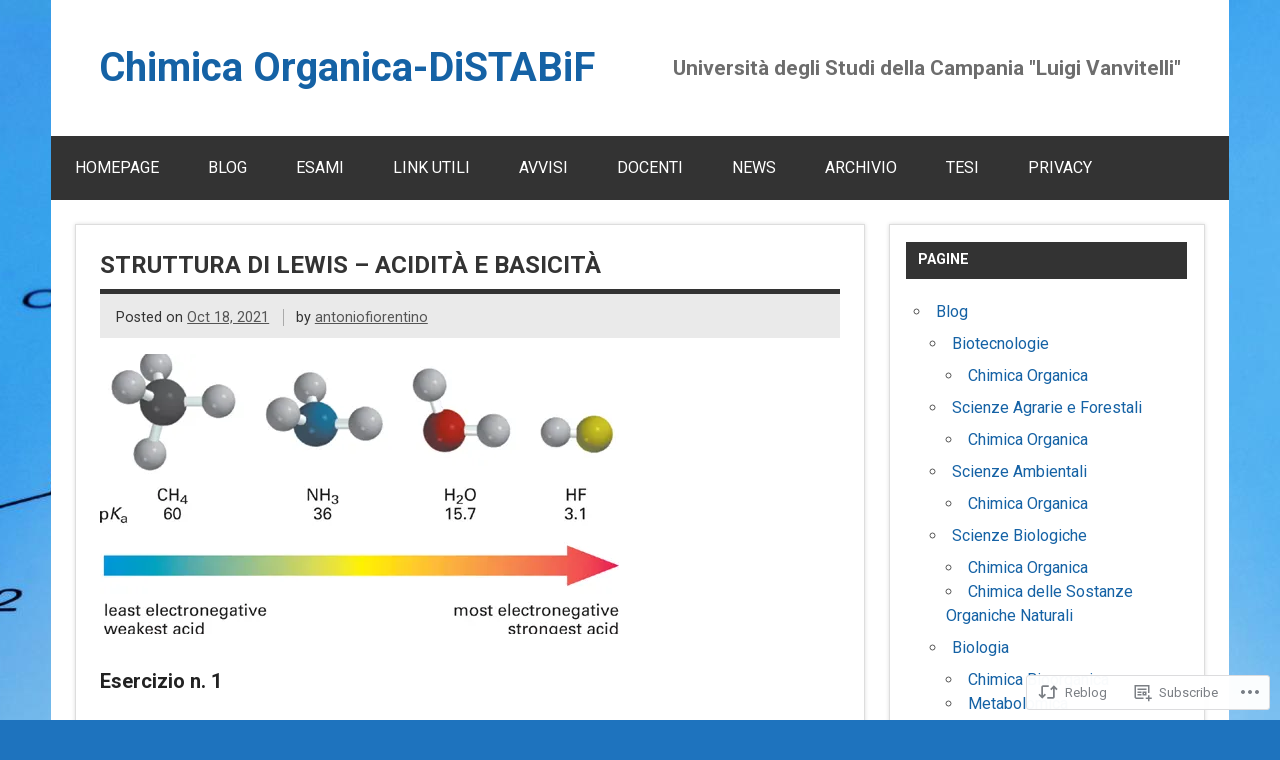

--- FILE ---
content_type: text/html; charset=UTF-8
request_url: https://chimicaorganicadistabif.com/2021/10/18/struttura-di-lewis-acidita-e-basicita/
body_size: 31175
content:
<!DOCTYPE html><!-- HTML 5 -->
<html lang="en-GB">

<head>
<meta charset="UTF-8" />
<meta name="viewport" content="width=device-width, initial-scale=1">
<title>Struttura di Lewis &#8211; Acidità e basicità | Chimica Organica-DiSTABiF</title>
<link rel="profile" href="http://gmpg.org/xfn/11" />
<link rel="pingback" href="https://chimicaorganicadistabif.com/xmlrpc.php" />

<!--[if lt IE 9]>
<script src="https://s0.wp.com/wp-content/themes/premium/dynamic-news/js/html5shiv.js?m=1394767411i" type="text/javascript"></script>
<![endif]-->
<script type="text/javascript">
  WebFontConfig = {"google":{"families":["Roboto:b:latin,latin-ext","Roboto:r,i,b,bi:latin,latin-ext"]},"api_url":"https:\/\/fonts-api.wp.com\/css"};
  (function() {
    var wf = document.createElement('script');
    wf.src = '/wp-content/plugins/custom-fonts/js/webfont.js';
    wf.type = 'text/javascript';
    wf.async = 'true';
    var s = document.getElementsByTagName('script')[0];
    s.parentNode.insertBefore(wf, s);
	})();
</script><style id="jetpack-custom-fonts-css">.wf-active body{font-family:"Roboto",sans-serif}.wf-active input, .wf-active textarea{font-family:"Roboto",sans-serif}.wf-active #mainnav-menu a{font-family:"Roboto",sans-serif}.wf-active .comment-author .fn{font-family:"Roboto",sans-serif}.wf-active #logo .site-title{font-weight:700;font-family:"Roboto",sans-serif;font-style:normal}.wf-active #header-content #header-text{font-style:normal;font-weight:700}.wf-active .widgettitle{font-family:"Roboto",sans-serif;font-style:normal;font-weight:700}.wf-active .page-title, .wf-active .post-title{font-weight:700;font-family:"Roboto",sans-serif;font-style:normal}.wf-active .page-title{font-style:normal;font-weight:700}.wf-active .post-title{font-style:normal;font-weight:700}.wf-active .archive-title{font-weight:700;font-style:normal}.wf-active .comment h1, .wf-active .comment h2, .wf-active .comment h3, .wf-active .comment h4, .wf-active .comment h5, .wf-active .comment h6, .wf-active .entry h1, .wf-active .entry h2, .wf-active .entry h3, .wf-active .entry h4, .wf-active .entry h5, .wf-active .entry h6{font-weight:700;font-style:normal}.wf-active #comments .comments-title, .wf-active #respond #reply-title{font-weight:700;font-family:"Roboto",sans-serif;font-style:normal}.wf-active .widget-category-posts .type-post .post-title{font-style:normal;font-weight:700}.wf-active .widget-category-posts .more-posts .post-title{font-family:"Roboto",sans-serif;font-style:normal;font-weight:700}</style>
<meta name='robots' content='max-image-preview:large' />

<!-- Async WordPress.com Remote Login -->
<script id="wpcom_remote_login_js">
var wpcom_remote_login_extra_auth = '';
function wpcom_remote_login_remove_dom_node_id( element_id ) {
	var dom_node = document.getElementById( element_id );
	if ( dom_node ) { dom_node.parentNode.removeChild( dom_node ); }
}
function wpcom_remote_login_remove_dom_node_classes( class_name ) {
	var dom_nodes = document.querySelectorAll( '.' + class_name );
	for ( var i = 0; i < dom_nodes.length; i++ ) {
		dom_nodes[ i ].parentNode.removeChild( dom_nodes[ i ] );
	}
}
function wpcom_remote_login_final_cleanup() {
	wpcom_remote_login_remove_dom_node_classes( "wpcom_remote_login_msg" );
	wpcom_remote_login_remove_dom_node_id( "wpcom_remote_login_key" );
	wpcom_remote_login_remove_dom_node_id( "wpcom_remote_login_validate" );
	wpcom_remote_login_remove_dom_node_id( "wpcom_remote_login_js" );
	wpcom_remote_login_remove_dom_node_id( "wpcom_request_access_iframe" );
	wpcom_remote_login_remove_dom_node_id( "wpcom_request_access_styles" );
}

// Watch for messages back from the remote login
window.addEventListener( "message", function( e ) {
	if ( e.origin === "https://r-login.wordpress.com" ) {
		var data = {};
		try {
			data = JSON.parse( e.data );
		} catch( e ) {
			wpcom_remote_login_final_cleanup();
			return;
		}

		if ( data.msg === 'LOGIN' ) {
			// Clean up the login check iframe
			wpcom_remote_login_remove_dom_node_id( "wpcom_remote_login_key" );

			var id_regex = new RegExp( /^[0-9]+$/ );
			var token_regex = new RegExp( /^.*|.*|.*$/ );
			if (
				token_regex.test( data.token )
				&& id_regex.test( data.wpcomid )
			) {
				// We have everything we need to ask for a login
				var script = document.createElement( "script" );
				script.setAttribute( "id", "wpcom_remote_login_validate" );
				script.src = '/remote-login.php?wpcom_remote_login=validate'
					+ '&wpcomid=' + data.wpcomid
					+ '&token=' + encodeURIComponent( data.token )
					+ '&host=' + window.location.protocol
					+ '//' + window.location.hostname
					+ '&postid=2089'
					+ '&is_singular=1';
				document.body.appendChild( script );
			}

			return;
		}

		// Safari ITP, not logged in, so redirect
		if ( data.msg === 'LOGIN-REDIRECT' ) {
			window.location = 'https://wordpress.com/log-in?redirect_to=' + window.location.href;
			return;
		}

		// Safari ITP, storage access failed, remove the request
		if ( data.msg === 'LOGIN-REMOVE' ) {
			var css_zap = 'html { -webkit-transition: margin-top 1s; transition: margin-top 1s; } /* 9001 */ html { margin-top: 0 !important; } * html body { margin-top: 0 !important; } @media screen and ( max-width: 782px ) { html { margin-top: 0 !important; } * html body { margin-top: 0 !important; } }';
			var style_zap = document.createElement( 'style' );
			style_zap.type = 'text/css';
			style_zap.appendChild( document.createTextNode( css_zap ) );
			document.body.appendChild( style_zap );

			var e = document.getElementById( 'wpcom_request_access_iframe' );
			e.parentNode.removeChild( e );

			document.cookie = 'wordpress_com_login_access=denied; path=/; max-age=31536000';

			return;
		}

		// Safari ITP
		if ( data.msg === 'REQUEST_ACCESS' ) {
			console.log( 'request access: safari' );

			// Check ITP iframe enable/disable knob
			if ( wpcom_remote_login_extra_auth !== 'safari_itp_iframe' ) {
				return;
			}

			// If we are in a "private window" there is no ITP.
			var private_window = false;
			try {
				var opendb = window.openDatabase( null, null, null, null );
			} catch( e ) {
				private_window = true;
			}

			if ( private_window ) {
				console.log( 'private window' );
				return;
			}

			var iframe = document.createElement( 'iframe' );
			iframe.id = 'wpcom_request_access_iframe';
			iframe.setAttribute( 'scrolling', 'no' );
			iframe.setAttribute( 'sandbox', 'allow-storage-access-by-user-activation allow-scripts allow-same-origin allow-top-navigation-by-user-activation' );
			iframe.src = 'https://r-login.wordpress.com/remote-login.php?wpcom_remote_login=request_access&origin=' + encodeURIComponent( data.origin ) + '&wpcomid=' + encodeURIComponent( data.wpcomid );

			var css = 'html { -webkit-transition: margin-top 1s; transition: margin-top 1s; } /* 9001 */ html { margin-top: 46px !important; } * html body { margin-top: 46px !important; } @media screen and ( max-width: 660px ) { html { margin-top: 71px !important; } * html body { margin-top: 71px !important; } #wpcom_request_access_iframe { display: block; height: 71px !important; } } #wpcom_request_access_iframe { border: 0px; height: 46px; position: fixed; top: 0; left: 0; width: 100%; min-width: 100%; z-index: 99999; background: #23282d; } ';

			var style = document.createElement( 'style' );
			style.type = 'text/css';
			style.id = 'wpcom_request_access_styles';
			style.appendChild( document.createTextNode( css ) );
			document.body.appendChild( style );

			document.body.appendChild( iframe );
		}

		if ( data.msg === 'DONE' ) {
			wpcom_remote_login_final_cleanup();
		}
	}
}, false );

// Inject the remote login iframe after the page has had a chance to load
// more critical resources
window.addEventListener( "DOMContentLoaded", function( e ) {
	var iframe = document.createElement( "iframe" );
	iframe.style.display = "none";
	iframe.setAttribute( "scrolling", "no" );
	iframe.setAttribute( "id", "wpcom_remote_login_key" );
	iframe.src = "https://r-login.wordpress.com/remote-login.php"
		+ "?wpcom_remote_login=key"
		+ "&origin=aHR0cHM6Ly9jaGltaWNhb3JnYW5pY2FkaXN0YWJpZi5jb20%3D"
		+ "&wpcomid=183653779"
		+ "&time=" + Math.floor( Date.now() / 1000 );
	document.body.appendChild( iframe );
}, false );
</script>
<link rel='dns-prefetch' href='//s0.wp.com' />
<link rel='dns-prefetch' href='//wordpress.com' />
<link rel='dns-prefetch' href='//fonts-api.wp.com' />
<link rel="alternate" type="application/rss+xml" title="Chimica Organica-DiSTABiF &raquo; Feed" href="https://chimicaorganicadistabif.com/feed/" />
<link rel="alternate" type="application/rss+xml" title="Chimica Organica-DiSTABiF &raquo; Comments Feed" href="https://chimicaorganicadistabif.com/comments/feed/" />
<link rel="alternate" type="application/rss+xml" title="Chimica Organica-DiSTABiF &raquo; Struttura di Lewis &#8211; Acidità e&nbsp;basicità Comments Feed" href="https://chimicaorganicadistabif.com/2021/10/18/struttura-di-lewis-acidita-e-basicita/feed/" />
	<script type="text/javascript">
		/* <![CDATA[ */
		function addLoadEvent(func) {
			var oldonload = window.onload;
			if (typeof window.onload != 'function') {
				window.onload = func;
			} else {
				window.onload = function () {
					oldonload();
					func();
				}
			}
		}
		/* ]]> */
	</script>
	<link crossorigin='anonymous' rel='stylesheet' id='all-css-0-1' href='/_static/??-eJxtzEkKgDAMQNELWYNjcSGeRdog1Q7BpHh9UQRBXD74fDhImRQFo0DIinxeXGRYUWg222PgHCEkmz0y7OhnQasosXxUGuYC/o/ebfh+b135FMZKd02th77t1hMpiDR+&cssminify=yes' type='text/css' media='all' />
<style id='wp-emoji-styles-inline-css'>

	img.wp-smiley, img.emoji {
		display: inline !important;
		border: none !important;
		box-shadow: none !important;
		height: 1em !important;
		width: 1em !important;
		margin: 0 0.07em !important;
		vertical-align: -0.1em !important;
		background: none !important;
		padding: 0 !important;
	}
/*# sourceURL=wp-emoji-styles-inline-css */
</style>
<link crossorigin='anonymous' rel='stylesheet' id='all-css-2-1' href='/wp-content/plugins/gutenberg-core/v22.4.2/build/styles/block-library/style.min.css?m=1769608164i&cssminify=yes' type='text/css' media='all' />
<style id='wp-block-library-inline-css'>
.has-text-align-justify {
	text-align:justify;
}
.has-text-align-justify{text-align:justify;}

/*# sourceURL=wp-block-library-inline-css */
</style><style id='wp-block-image-inline-css'>
.wp-block-image>a,.wp-block-image>figure>a{display:inline-block}.wp-block-image img{box-sizing:border-box;height:auto;max-width:100%;vertical-align:bottom}@media not (prefers-reduced-motion){.wp-block-image img.hide{visibility:hidden}.wp-block-image img.show{animation:show-content-image .4s}}.wp-block-image[style*=border-radius] img,.wp-block-image[style*=border-radius]>a{border-radius:inherit}.wp-block-image.has-custom-border img{box-sizing:border-box}.wp-block-image.aligncenter{text-align:center}.wp-block-image.alignfull>a,.wp-block-image.alignwide>a{width:100%}.wp-block-image.alignfull img,.wp-block-image.alignwide img{height:auto;width:100%}.wp-block-image .aligncenter,.wp-block-image .alignleft,.wp-block-image .alignright,.wp-block-image.aligncenter,.wp-block-image.alignleft,.wp-block-image.alignright{display:table}.wp-block-image .aligncenter>figcaption,.wp-block-image .alignleft>figcaption,.wp-block-image .alignright>figcaption,.wp-block-image.aligncenter>figcaption,.wp-block-image.alignleft>figcaption,.wp-block-image.alignright>figcaption{caption-side:bottom;display:table-caption}.wp-block-image .alignleft{float:left;margin:.5em 1em .5em 0}.wp-block-image .alignright{float:right;margin:.5em 0 .5em 1em}.wp-block-image .aligncenter{margin-left:auto;margin-right:auto}.wp-block-image :where(figcaption){margin-bottom:1em;margin-top:.5em}.wp-block-image.is-style-circle-mask img{border-radius:9999px}@supports ((-webkit-mask-image:none) or (mask-image:none)) or (-webkit-mask-image:none){.wp-block-image.is-style-circle-mask img{border-radius:0;-webkit-mask-image:url('data:image/svg+xml;utf8,<svg viewBox="0 0 100 100" xmlns="http://www.w3.org/2000/svg"><circle cx="50" cy="50" r="50"/></svg>');mask-image:url('data:image/svg+xml;utf8,<svg viewBox="0 0 100 100" xmlns="http://www.w3.org/2000/svg"><circle cx="50" cy="50" r="50"/></svg>');mask-mode:alpha;-webkit-mask-position:center;mask-position:center;-webkit-mask-repeat:no-repeat;mask-repeat:no-repeat;-webkit-mask-size:contain;mask-size:contain}}:root :where(.wp-block-image.is-style-rounded img,.wp-block-image .is-style-rounded img){border-radius:9999px}.wp-block-image figure{margin:0}.wp-lightbox-container{display:flex;flex-direction:column;position:relative}.wp-lightbox-container img{cursor:zoom-in}.wp-lightbox-container img:hover+button{opacity:1}.wp-lightbox-container button{align-items:center;backdrop-filter:blur(16px) saturate(180%);background-color:#5a5a5a40;border:none;border-radius:4px;cursor:zoom-in;display:flex;height:20px;justify-content:center;opacity:0;padding:0;position:absolute;right:16px;text-align:center;top:16px;width:20px;z-index:100}@media not (prefers-reduced-motion){.wp-lightbox-container button{transition:opacity .2s ease}}.wp-lightbox-container button:focus-visible{outline:3px auto #5a5a5a40;outline:3px auto -webkit-focus-ring-color;outline-offset:3px}.wp-lightbox-container button:hover{cursor:pointer;opacity:1}.wp-lightbox-container button:focus{opacity:1}.wp-lightbox-container button:focus,.wp-lightbox-container button:hover,.wp-lightbox-container button:not(:hover):not(:active):not(.has-background){background-color:#5a5a5a40;border:none}.wp-lightbox-overlay{box-sizing:border-box;cursor:zoom-out;height:100vh;left:0;overflow:hidden;position:fixed;top:0;visibility:hidden;width:100%;z-index:100000}.wp-lightbox-overlay .close-button{align-items:center;cursor:pointer;display:flex;justify-content:center;min-height:40px;min-width:40px;padding:0;position:absolute;right:calc(env(safe-area-inset-right) + 16px);top:calc(env(safe-area-inset-top) + 16px);z-index:5000000}.wp-lightbox-overlay .close-button:focus,.wp-lightbox-overlay .close-button:hover,.wp-lightbox-overlay .close-button:not(:hover):not(:active):not(.has-background){background:none;border:none}.wp-lightbox-overlay .lightbox-image-container{height:var(--wp--lightbox-container-height);left:50%;overflow:hidden;position:absolute;top:50%;transform:translate(-50%,-50%);transform-origin:top left;width:var(--wp--lightbox-container-width);z-index:9999999999}.wp-lightbox-overlay .wp-block-image{align-items:center;box-sizing:border-box;display:flex;height:100%;justify-content:center;margin:0;position:relative;transform-origin:0 0;width:100%;z-index:3000000}.wp-lightbox-overlay .wp-block-image img{height:var(--wp--lightbox-image-height);min-height:var(--wp--lightbox-image-height);min-width:var(--wp--lightbox-image-width);width:var(--wp--lightbox-image-width)}.wp-lightbox-overlay .wp-block-image figcaption{display:none}.wp-lightbox-overlay button{background:none;border:none}.wp-lightbox-overlay .scrim{background-color:#fff;height:100%;opacity:.9;position:absolute;width:100%;z-index:2000000}.wp-lightbox-overlay.active{visibility:visible}@media not (prefers-reduced-motion){.wp-lightbox-overlay.active{animation:turn-on-visibility .25s both}.wp-lightbox-overlay.active img{animation:turn-on-visibility .35s both}.wp-lightbox-overlay.show-closing-animation:not(.active){animation:turn-off-visibility .35s both}.wp-lightbox-overlay.show-closing-animation:not(.active) img{animation:turn-off-visibility .25s both}.wp-lightbox-overlay.zoom.active{animation:none;opacity:1;visibility:visible}.wp-lightbox-overlay.zoom.active .lightbox-image-container{animation:lightbox-zoom-in .4s}.wp-lightbox-overlay.zoom.active .lightbox-image-container img{animation:none}.wp-lightbox-overlay.zoom.active .scrim{animation:turn-on-visibility .4s forwards}.wp-lightbox-overlay.zoom.show-closing-animation:not(.active){animation:none}.wp-lightbox-overlay.zoom.show-closing-animation:not(.active) .lightbox-image-container{animation:lightbox-zoom-out .4s}.wp-lightbox-overlay.zoom.show-closing-animation:not(.active) .lightbox-image-container img{animation:none}.wp-lightbox-overlay.zoom.show-closing-animation:not(.active) .scrim{animation:turn-off-visibility .4s forwards}}@keyframes show-content-image{0%{visibility:hidden}99%{visibility:hidden}to{visibility:visible}}@keyframes turn-on-visibility{0%{opacity:0}to{opacity:1}}@keyframes turn-off-visibility{0%{opacity:1;visibility:visible}99%{opacity:0;visibility:visible}to{opacity:0;visibility:hidden}}@keyframes lightbox-zoom-in{0%{transform:translate(calc((-100vw + var(--wp--lightbox-scrollbar-width))/2 + var(--wp--lightbox-initial-left-position)),calc(-50vh + var(--wp--lightbox-initial-top-position))) scale(var(--wp--lightbox-scale))}to{transform:translate(-50%,-50%) scale(1)}}@keyframes lightbox-zoom-out{0%{transform:translate(-50%,-50%) scale(1);visibility:visible}99%{visibility:visible}to{transform:translate(calc((-100vw + var(--wp--lightbox-scrollbar-width))/2 + var(--wp--lightbox-initial-left-position)),calc(-50vh + var(--wp--lightbox-initial-top-position))) scale(var(--wp--lightbox-scale));visibility:hidden}}
/*# sourceURL=https://s0.wp.com/wp-content/plugins/gutenberg-core/v22.4.2/build/styles/block-library/image/style.min.css */
</style>
<style id='wp-block-paragraph-inline-css'>
.is-small-text{font-size:.875em}.is-regular-text{font-size:1em}.is-large-text{font-size:2.25em}.is-larger-text{font-size:3em}.has-drop-cap:not(:focus):first-letter{float:left;font-size:8.4em;font-style:normal;font-weight:100;line-height:.68;margin:.05em .1em 0 0;text-transform:uppercase}body.rtl .has-drop-cap:not(:focus):first-letter{float:none;margin-left:.1em}p.has-drop-cap.has-background{overflow:hidden}:root :where(p.has-background){padding:1.25em 2.375em}:where(p.has-text-color:not(.has-link-color)) a{color:inherit}p.has-text-align-left[style*="writing-mode:vertical-lr"],p.has-text-align-right[style*="writing-mode:vertical-rl"]{rotate:180deg}
/*# sourceURL=https://s0.wp.com/wp-content/plugins/gutenberg-core/v22.4.2/build/styles/block-library/paragraph/style.min.css */
</style>
<style id='global-styles-inline-css'>
:root{--wp--preset--aspect-ratio--square: 1;--wp--preset--aspect-ratio--4-3: 4/3;--wp--preset--aspect-ratio--3-4: 3/4;--wp--preset--aspect-ratio--3-2: 3/2;--wp--preset--aspect-ratio--2-3: 2/3;--wp--preset--aspect-ratio--16-9: 16/9;--wp--preset--aspect-ratio--9-16: 9/16;--wp--preset--color--black: #000000;--wp--preset--color--cyan-bluish-gray: #abb8c3;--wp--preset--color--white: #ffffff;--wp--preset--color--pale-pink: #f78da7;--wp--preset--color--vivid-red: #cf2e2e;--wp--preset--color--luminous-vivid-orange: #ff6900;--wp--preset--color--luminous-vivid-amber: #fcb900;--wp--preset--color--light-green-cyan: #7bdcb5;--wp--preset--color--vivid-green-cyan: #00d084;--wp--preset--color--pale-cyan-blue: #8ed1fc;--wp--preset--color--vivid-cyan-blue: #0693e3;--wp--preset--color--vivid-purple: #9b51e0;--wp--preset--color--primary: #e84747;--wp--preset--color--secondary: #cf2e2e;--wp--preset--color--accent: #0d95a6;--wp--preset--color--highlight: #48a60d;--wp--preset--color--light-gray: #dddddd;--wp--preset--color--gray: #808080;--wp--preset--color--dark-gray: #303030;--wp--preset--gradient--vivid-cyan-blue-to-vivid-purple: linear-gradient(135deg,rgb(6,147,227) 0%,rgb(155,81,224) 100%);--wp--preset--gradient--light-green-cyan-to-vivid-green-cyan: linear-gradient(135deg,rgb(122,220,180) 0%,rgb(0,208,130) 100%);--wp--preset--gradient--luminous-vivid-amber-to-luminous-vivid-orange: linear-gradient(135deg,rgb(252,185,0) 0%,rgb(255,105,0) 100%);--wp--preset--gradient--luminous-vivid-orange-to-vivid-red: linear-gradient(135deg,rgb(255,105,0) 0%,rgb(207,46,46) 100%);--wp--preset--gradient--very-light-gray-to-cyan-bluish-gray: linear-gradient(135deg,rgb(238,238,238) 0%,rgb(169,184,195) 100%);--wp--preset--gradient--cool-to-warm-spectrum: linear-gradient(135deg,rgb(74,234,220) 0%,rgb(151,120,209) 20%,rgb(207,42,186) 40%,rgb(238,44,130) 60%,rgb(251,105,98) 80%,rgb(254,248,76) 100%);--wp--preset--gradient--blush-light-purple: linear-gradient(135deg,rgb(255,206,236) 0%,rgb(152,150,240) 100%);--wp--preset--gradient--blush-bordeaux: linear-gradient(135deg,rgb(254,205,165) 0%,rgb(254,45,45) 50%,rgb(107,0,62) 100%);--wp--preset--gradient--luminous-dusk: linear-gradient(135deg,rgb(255,203,112) 0%,rgb(199,81,192) 50%,rgb(65,88,208) 100%);--wp--preset--gradient--pale-ocean: linear-gradient(135deg,rgb(255,245,203) 0%,rgb(182,227,212) 50%,rgb(51,167,181) 100%);--wp--preset--gradient--electric-grass: linear-gradient(135deg,rgb(202,248,128) 0%,rgb(113,206,126) 100%);--wp--preset--gradient--midnight: linear-gradient(135deg,rgb(2,3,129) 0%,rgb(40,116,252) 100%);--wp--preset--font-size--small: 14px;--wp--preset--font-size--medium: 20px;--wp--preset--font-size--large: 24px;--wp--preset--font-size--x-large: 42px;--wp--preset--font-size--huge: 36px;--wp--preset--font-family--albert-sans: 'Albert Sans', sans-serif;--wp--preset--font-family--alegreya: Alegreya, serif;--wp--preset--font-family--arvo: Arvo, serif;--wp--preset--font-family--bodoni-moda: 'Bodoni Moda', serif;--wp--preset--font-family--bricolage-grotesque: 'Bricolage Grotesque', sans-serif;--wp--preset--font-family--cabin: Cabin, sans-serif;--wp--preset--font-family--chivo: Chivo, sans-serif;--wp--preset--font-family--commissioner: Commissioner, sans-serif;--wp--preset--font-family--cormorant: Cormorant, serif;--wp--preset--font-family--courier-prime: 'Courier Prime', monospace;--wp--preset--font-family--crimson-pro: 'Crimson Pro', serif;--wp--preset--font-family--dm-mono: 'DM Mono', monospace;--wp--preset--font-family--dm-sans: 'DM Sans', sans-serif;--wp--preset--font-family--dm-serif-display: 'DM Serif Display', serif;--wp--preset--font-family--domine: Domine, serif;--wp--preset--font-family--eb-garamond: 'EB Garamond', serif;--wp--preset--font-family--epilogue: Epilogue, sans-serif;--wp--preset--font-family--fahkwang: Fahkwang, sans-serif;--wp--preset--font-family--figtree: Figtree, sans-serif;--wp--preset--font-family--fira-sans: 'Fira Sans', sans-serif;--wp--preset--font-family--fjalla-one: 'Fjalla One', sans-serif;--wp--preset--font-family--fraunces: Fraunces, serif;--wp--preset--font-family--gabarito: Gabarito, system-ui;--wp--preset--font-family--ibm-plex-mono: 'IBM Plex Mono', monospace;--wp--preset--font-family--ibm-plex-sans: 'IBM Plex Sans', sans-serif;--wp--preset--font-family--ibarra-real-nova: 'Ibarra Real Nova', serif;--wp--preset--font-family--instrument-serif: 'Instrument Serif', serif;--wp--preset--font-family--inter: Inter, sans-serif;--wp--preset--font-family--josefin-sans: 'Josefin Sans', sans-serif;--wp--preset--font-family--jost: Jost, sans-serif;--wp--preset--font-family--libre-baskerville: 'Libre Baskerville', serif;--wp--preset--font-family--libre-franklin: 'Libre Franklin', sans-serif;--wp--preset--font-family--literata: Literata, serif;--wp--preset--font-family--lora: Lora, serif;--wp--preset--font-family--merriweather: Merriweather, serif;--wp--preset--font-family--montserrat: Montserrat, sans-serif;--wp--preset--font-family--newsreader: Newsreader, serif;--wp--preset--font-family--noto-sans-mono: 'Noto Sans Mono', sans-serif;--wp--preset--font-family--nunito: Nunito, sans-serif;--wp--preset--font-family--open-sans: 'Open Sans', sans-serif;--wp--preset--font-family--overpass: Overpass, sans-serif;--wp--preset--font-family--pt-serif: 'PT Serif', serif;--wp--preset--font-family--petrona: Petrona, serif;--wp--preset--font-family--piazzolla: Piazzolla, serif;--wp--preset--font-family--playfair-display: 'Playfair Display', serif;--wp--preset--font-family--plus-jakarta-sans: 'Plus Jakarta Sans', sans-serif;--wp--preset--font-family--poppins: Poppins, sans-serif;--wp--preset--font-family--raleway: Raleway, sans-serif;--wp--preset--font-family--roboto: Roboto, sans-serif;--wp--preset--font-family--roboto-slab: 'Roboto Slab', serif;--wp--preset--font-family--rubik: Rubik, sans-serif;--wp--preset--font-family--rufina: Rufina, serif;--wp--preset--font-family--sora: Sora, sans-serif;--wp--preset--font-family--source-sans-3: 'Source Sans 3', sans-serif;--wp--preset--font-family--source-serif-4: 'Source Serif 4', serif;--wp--preset--font-family--space-mono: 'Space Mono', monospace;--wp--preset--font-family--syne: Syne, sans-serif;--wp--preset--font-family--texturina: Texturina, serif;--wp--preset--font-family--urbanist: Urbanist, sans-serif;--wp--preset--font-family--work-sans: 'Work Sans', sans-serif;--wp--preset--spacing--20: 0.44rem;--wp--preset--spacing--30: 0.67rem;--wp--preset--spacing--40: 1rem;--wp--preset--spacing--50: 1.5rem;--wp--preset--spacing--60: 2.25rem;--wp--preset--spacing--70: 3.38rem;--wp--preset--spacing--80: 5.06rem;--wp--preset--shadow--natural: 6px 6px 9px rgba(0, 0, 0, 0.2);--wp--preset--shadow--deep: 12px 12px 50px rgba(0, 0, 0, 0.4);--wp--preset--shadow--sharp: 6px 6px 0px rgba(0, 0, 0, 0.2);--wp--preset--shadow--outlined: 6px 6px 0px -3px rgb(255, 255, 255), 6px 6px rgb(0, 0, 0);--wp--preset--shadow--crisp: 6px 6px 0px rgb(0, 0, 0);}:where(body) { margin: 0; }:where(.is-layout-flex){gap: 0.5em;}:where(.is-layout-grid){gap: 0.5em;}body .is-layout-flex{display: flex;}.is-layout-flex{flex-wrap: wrap;align-items: center;}.is-layout-flex > :is(*, div){margin: 0;}body .is-layout-grid{display: grid;}.is-layout-grid > :is(*, div){margin: 0;}body{padding-top: 0px;padding-right: 0px;padding-bottom: 0px;padding-left: 0px;}:root :where(.wp-element-button, .wp-block-button__link){background-color: #32373c;border-width: 0;color: #fff;font-family: inherit;font-size: inherit;font-style: inherit;font-weight: inherit;letter-spacing: inherit;line-height: inherit;padding-top: calc(0.667em + 2px);padding-right: calc(1.333em + 2px);padding-bottom: calc(0.667em + 2px);padding-left: calc(1.333em + 2px);text-decoration: none;text-transform: inherit;}.has-black-color{color: var(--wp--preset--color--black) !important;}.has-cyan-bluish-gray-color{color: var(--wp--preset--color--cyan-bluish-gray) !important;}.has-white-color{color: var(--wp--preset--color--white) !important;}.has-pale-pink-color{color: var(--wp--preset--color--pale-pink) !important;}.has-vivid-red-color{color: var(--wp--preset--color--vivid-red) !important;}.has-luminous-vivid-orange-color{color: var(--wp--preset--color--luminous-vivid-orange) !important;}.has-luminous-vivid-amber-color{color: var(--wp--preset--color--luminous-vivid-amber) !important;}.has-light-green-cyan-color{color: var(--wp--preset--color--light-green-cyan) !important;}.has-vivid-green-cyan-color{color: var(--wp--preset--color--vivid-green-cyan) !important;}.has-pale-cyan-blue-color{color: var(--wp--preset--color--pale-cyan-blue) !important;}.has-vivid-cyan-blue-color{color: var(--wp--preset--color--vivid-cyan-blue) !important;}.has-vivid-purple-color{color: var(--wp--preset--color--vivid-purple) !important;}.has-primary-color{color: var(--wp--preset--color--primary) !important;}.has-secondary-color{color: var(--wp--preset--color--secondary) !important;}.has-accent-color{color: var(--wp--preset--color--accent) !important;}.has-highlight-color{color: var(--wp--preset--color--highlight) !important;}.has-light-gray-color{color: var(--wp--preset--color--light-gray) !important;}.has-gray-color{color: var(--wp--preset--color--gray) !important;}.has-dark-gray-color{color: var(--wp--preset--color--dark-gray) !important;}.has-black-background-color{background-color: var(--wp--preset--color--black) !important;}.has-cyan-bluish-gray-background-color{background-color: var(--wp--preset--color--cyan-bluish-gray) !important;}.has-white-background-color{background-color: var(--wp--preset--color--white) !important;}.has-pale-pink-background-color{background-color: var(--wp--preset--color--pale-pink) !important;}.has-vivid-red-background-color{background-color: var(--wp--preset--color--vivid-red) !important;}.has-luminous-vivid-orange-background-color{background-color: var(--wp--preset--color--luminous-vivid-orange) !important;}.has-luminous-vivid-amber-background-color{background-color: var(--wp--preset--color--luminous-vivid-amber) !important;}.has-light-green-cyan-background-color{background-color: var(--wp--preset--color--light-green-cyan) !important;}.has-vivid-green-cyan-background-color{background-color: var(--wp--preset--color--vivid-green-cyan) !important;}.has-pale-cyan-blue-background-color{background-color: var(--wp--preset--color--pale-cyan-blue) !important;}.has-vivid-cyan-blue-background-color{background-color: var(--wp--preset--color--vivid-cyan-blue) !important;}.has-vivid-purple-background-color{background-color: var(--wp--preset--color--vivid-purple) !important;}.has-primary-background-color{background-color: var(--wp--preset--color--primary) !important;}.has-secondary-background-color{background-color: var(--wp--preset--color--secondary) !important;}.has-accent-background-color{background-color: var(--wp--preset--color--accent) !important;}.has-highlight-background-color{background-color: var(--wp--preset--color--highlight) !important;}.has-light-gray-background-color{background-color: var(--wp--preset--color--light-gray) !important;}.has-gray-background-color{background-color: var(--wp--preset--color--gray) !important;}.has-dark-gray-background-color{background-color: var(--wp--preset--color--dark-gray) !important;}.has-black-border-color{border-color: var(--wp--preset--color--black) !important;}.has-cyan-bluish-gray-border-color{border-color: var(--wp--preset--color--cyan-bluish-gray) !important;}.has-white-border-color{border-color: var(--wp--preset--color--white) !important;}.has-pale-pink-border-color{border-color: var(--wp--preset--color--pale-pink) !important;}.has-vivid-red-border-color{border-color: var(--wp--preset--color--vivid-red) !important;}.has-luminous-vivid-orange-border-color{border-color: var(--wp--preset--color--luminous-vivid-orange) !important;}.has-luminous-vivid-amber-border-color{border-color: var(--wp--preset--color--luminous-vivid-amber) !important;}.has-light-green-cyan-border-color{border-color: var(--wp--preset--color--light-green-cyan) !important;}.has-vivid-green-cyan-border-color{border-color: var(--wp--preset--color--vivid-green-cyan) !important;}.has-pale-cyan-blue-border-color{border-color: var(--wp--preset--color--pale-cyan-blue) !important;}.has-vivid-cyan-blue-border-color{border-color: var(--wp--preset--color--vivid-cyan-blue) !important;}.has-vivid-purple-border-color{border-color: var(--wp--preset--color--vivid-purple) !important;}.has-primary-border-color{border-color: var(--wp--preset--color--primary) !important;}.has-secondary-border-color{border-color: var(--wp--preset--color--secondary) !important;}.has-accent-border-color{border-color: var(--wp--preset--color--accent) !important;}.has-highlight-border-color{border-color: var(--wp--preset--color--highlight) !important;}.has-light-gray-border-color{border-color: var(--wp--preset--color--light-gray) !important;}.has-gray-border-color{border-color: var(--wp--preset--color--gray) !important;}.has-dark-gray-border-color{border-color: var(--wp--preset--color--dark-gray) !important;}.has-vivid-cyan-blue-to-vivid-purple-gradient-background{background: var(--wp--preset--gradient--vivid-cyan-blue-to-vivid-purple) !important;}.has-light-green-cyan-to-vivid-green-cyan-gradient-background{background: var(--wp--preset--gradient--light-green-cyan-to-vivid-green-cyan) !important;}.has-luminous-vivid-amber-to-luminous-vivid-orange-gradient-background{background: var(--wp--preset--gradient--luminous-vivid-amber-to-luminous-vivid-orange) !important;}.has-luminous-vivid-orange-to-vivid-red-gradient-background{background: var(--wp--preset--gradient--luminous-vivid-orange-to-vivid-red) !important;}.has-very-light-gray-to-cyan-bluish-gray-gradient-background{background: var(--wp--preset--gradient--very-light-gray-to-cyan-bluish-gray) !important;}.has-cool-to-warm-spectrum-gradient-background{background: var(--wp--preset--gradient--cool-to-warm-spectrum) !important;}.has-blush-light-purple-gradient-background{background: var(--wp--preset--gradient--blush-light-purple) !important;}.has-blush-bordeaux-gradient-background{background: var(--wp--preset--gradient--blush-bordeaux) !important;}.has-luminous-dusk-gradient-background{background: var(--wp--preset--gradient--luminous-dusk) !important;}.has-pale-ocean-gradient-background{background: var(--wp--preset--gradient--pale-ocean) !important;}.has-electric-grass-gradient-background{background: var(--wp--preset--gradient--electric-grass) !important;}.has-midnight-gradient-background{background: var(--wp--preset--gradient--midnight) !important;}.has-small-font-size{font-size: var(--wp--preset--font-size--small) !important;}.has-medium-font-size{font-size: var(--wp--preset--font-size--medium) !important;}.has-large-font-size{font-size: var(--wp--preset--font-size--large) !important;}.has-x-large-font-size{font-size: var(--wp--preset--font-size--x-large) !important;}.has-huge-font-size{font-size: var(--wp--preset--font-size--huge) !important;}.has-albert-sans-font-family{font-family: var(--wp--preset--font-family--albert-sans) !important;}.has-alegreya-font-family{font-family: var(--wp--preset--font-family--alegreya) !important;}.has-arvo-font-family{font-family: var(--wp--preset--font-family--arvo) !important;}.has-bodoni-moda-font-family{font-family: var(--wp--preset--font-family--bodoni-moda) !important;}.has-bricolage-grotesque-font-family{font-family: var(--wp--preset--font-family--bricolage-grotesque) !important;}.has-cabin-font-family{font-family: var(--wp--preset--font-family--cabin) !important;}.has-chivo-font-family{font-family: var(--wp--preset--font-family--chivo) !important;}.has-commissioner-font-family{font-family: var(--wp--preset--font-family--commissioner) !important;}.has-cormorant-font-family{font-family: var(--wp--preset--font-family--cormorant) !important;}.has-courier-prime-font-family{font-family: var(--wp--preset--font-family--courier-prime) !important;}.has-crimson-pro-font-family{font-family: var(--wp--preset--font-family--crimson-pro) !important;}.has-dm-mono-font-family{font-family: var(--wp--preset--font-family--dm-mono) !important;}.has-dm-sans-font-family{font-family: var(--wp--preset--font-family--dm-sans) !important;}.has-dm-serif-display-font-family{font-family: var(--wp--preset--font-family--dm-serif-display) !important;}.has-domine-font-family{font-family: var(--wp--preset--font-family--domine) !important;}.has-eb-garamond-font-family{font-family: var(--wp--preset--font-family--eb-garamond) !important;}.has-epilogue-font-family{font-family: var(--wp--preset--font-family--epilogue) !important;}.has-fahkwang-font-family{font-family: var(--wp--preset--font-family--fahkwang) !important;}.has-figtree-font-family{font-family: var(--wp--preset--font-family--figtree) !important;}.has-fira-sans-font-family{font-family: var(--wp--preset--font-family--fira-sans) !important;}.has-fjalla-one-font-family{font-family: var(--wp--preset--font-family--fjalla-one) !important;}.has-fraunces-font-family{font-family: var(--wp--preset--font-family--fraunces) !important;}.has-gabarito-font-family{font-family: var(--wp--preset--font-family--gabarito) !important;}.has-ibm-plex-mono-font-family{font-family: var(--wp--preset--font-family--ibm-plex-mono) !important;}.has-ibm-plex-sans-font-family{font-family: var(--wp--preset--font-family--ibm-plex-sans) !important;}.has-ibarra-real-nova-font-family{font-family: var(--wp--preset--font-family--ibarra-real-nova) !important;}.has-instrument-serif-font-family{font-family: var(--wp--preset--font-family--instrument-serif) !important;}.has-inter-font-family{font-family: var(--wp--preset--font-family--inter) !important;}.has-josefin-sans-font-family{font-family: var(--wp--preset--font-family--josefin-sans) !important;}.has-jost-font-family{font-family: var(--wp--preset--font-family--jost) !important;}.has-libre-baskerville-font-family{font-family: var(--wp--preset--font-family--libre-baskerville) !important;}.has-libre-franklin-font-family{font-family: var(--wp--preset--font-family--libre-franklin) !important;}.has-literata-font-family{font-family: var(--wp--preset--font-family--literata) !important;}.has-lora-font-family{font-family: var(--wp--preset--font-family--lora) !important;}.has-merriweather-font-family{font-family: var(--wp--preset--font-family--merriweather) !important;}.has-montserrat-font-family{font-family: var(--wp--preset--font-family--montserrat) !important;}.has-newsreader-font-family{font-family: var(--wp--preset--font-family--newsreader) !important;}.has-noto-sans-mono-font-family{font-family: var(--wp--preset--font-family--noto-sans-mono) !important;}.has-nunito-font-family{font-family: var(--wp--preset--font-family--nunito) !important;}.has-open-sans-font-family{font-family: var(--wp--preset--font-family--open-sans) !important;}.has-overpass-font-family{font-family: var(--wp--preset--font-family--overpass) !important;}.has-pt-serif-font-family{font-family: var(--wp--preset--font-family--pt-serif) !important;}.has-petrona-font-family{font-family: var(--wp--preset--font-family--petrona) !important;}.has-piazzolla-font-family{font-family: var(--wp--preset--font-family--piazzolla) !important;}.has-playfair-display-font-family{font-family: var(--wp--preset--font-family--playfair-display) !important;}.has-plus-jakarta-sans-font-family{font-family: var(--wp--preset--font-family--plus-jakarta-sans) !important;}.has-poppins-font-family{font-family: var(--wp--preset--font-family--poppins) !important;}.has-raleway-font-family{font-family: var(--wp--preset--font-family--raleway) !important;}.has-roboto-font-family{font-family: var(--wp--preset--font-family--roboto) !important;}.has-roboto-slab-font-family{font-family: var(--wp--preset--font-family--roboto-slab) !important;}.has-rubik-font-family{font-family: var(--wp--preset--font-family--rubik) !important;}.has-rufina-font-family{font-family: var(--wp--preset--font-family--rufina) !important;}.has-sora-font-family{font-family: var(--wp--preset--font-family--sora) !important;}.has-source-sans-3-font-family{font-family: var(--wp--preset--font-family--source-sans-3) !important;}.has-source-serif-4-font-family{font-family: var(--wp--preset--font-family--source-serif-4) !important;}.has-space-mono-font-family{font-family: var(--wp--preset--font-family--space-mono) !important;}.has-syne-font-family{font-family: var(--wp--preset--font-family--syne) !important;}.has-texturina-font-family{font-family: var(--wp--preset--font-family--texturina) !important;}.has-urbanist-font-family{font-family: var(--wp--preset--font-family--urbanist) !important;}.has-work-sans-font-family{font-family: var(--wp--preset--font-family--work-sans) !important;}
/*# sourceURL=global-styles-inline-css */
</style>

<style id='classic-theme-styles-inline-css'>
.wp-block-button__link{background-color:#32373c;border-radius:9999px;box-shadow:none;color:#fff;font-size:1.125em;padding:calc(.667em + 2px) calc(1.333em + 2px);text-decoration:none}.wp-block-file__button{background:#32373c;color:#fff}.wp-block-accordion-heading{margin:0}.wp-block-accordion-heading__toggle{background-color:inherit!important;color:inherit!important}.wp-block-accordion-heading__toggle:not(:focus-visible){outline:none}.wp-block-accordion-heading__toggle:focus,.wp-block-accordion-heading__toggle:hover{background-color:inherit!important;border:none;box-shadow:none;color:inherit;padding:var(--wp--preset--spacing--20,1em) 0;text-decoration:none}.wp-block-accordion-heading__toggle:focus-visible{outline:auto;outline-offset:0}
/*# sourceURL=/wp-content/plugins/gutenberg-core/v22.4.2/build/styles/block-library/classic.min.css */
</style>
<link crossorigin='anonymous' rel='stylesheet' id='all-css-4-1' href='/_static/??-eJx9j9EOgjAMRX/I0oBG8cH4LTAarK5joUPC37sFA0YNL0vX3HPuhqMH07lALqC3Q8tO0XS17cxDscjyMstBWbwl6OmZHbBhDUsCNEyWMqO6ww+RDLC6eop78VVICaGGK7IkMbaFjT4yUNe+J1WIp/AgEG4R1O06SWqw/KB406/NjDK6LnCkdRl+nHMVvpuxmVwlbMDRqPj/01tEekhLjvq5dR2T5SqX/Fjm5b4ozqf7C6i0lao=&cssminify=yes' type='text/css' media='all' />
<link rel='stylesheet' id='dynamicnews-default-fonts-css' href='https://fonts-api.wp.com/css?family=Droid+Sans%3A400%2C400italic%2C700%2C700italic%7CFrancois+One%3A400%2C400italic%2C700%2C700italic&#038;subset=latin%2Clatin-ext' media='all' />
<style id='jetpack_facebook_likebox-inline-css'>
.widget_facebook_likebox {
	overflow: hidden;
}

/*# sourceURL=/wp-content/mu-plugins/jetpack-plugin/sun/modules/widgets/facebook-likebox/style.css */
</style>
<link crossorigin='anonymous' rel='stylesheet' id='all-css-8-1' href='/_static/??-eJzTLy/QTc7PK0nNK9HPLdUtyClNz8wr1i9KTcrJTwcy0/WTi5G5ekCujj52Temp+bo5+cmJJZn5eSgc3bScxMwikFb7XFtDE1NLExMLc0OTLACohS2q&cssminify=yes' type='text/css' media='all' />
<link crossorigin='anonymous' rel='stylesheet' id='print-css-9-1' href='/wp-content/mu-plugins/global-print/global-print.css?m=1465851035i&cssminify=yes' type='text/css' media='print' />
<style id='jetpack-global-styles-frontend-style-inline-css'>
@import url('https://fonts-api.wp.com/css?family=Open Sans:thin,extralight,light,regular,medium,semibold,bold,italic,bolditalic,extrabold,black|Chivo:thin,extralight,light,regular,medium,semibold,bold,italic,bolditalic,extrabold,black|');:root { --font-headings: Chivo; --font-base: Open Sans; --font-headings-default: -apple-system,BlinkMacSystemFont,"Segoe UI",Roboto,Oxygen-Sans,Ubuntu,Cantarell,"Helvetica Neue",sans-serif; --font-base-default: -apple-system,BlinkMacSystemFont,"Segoe UI",Roboto,Oxygen-Sans,Ubuntu,Cantarell,"Helvetica Neue",sans-serif;}
/*# sourceURL=jetpack-global-styles-frontend-style-inline-css */
</style>
<link crossorigin='anonymous' rel='stylesheet' id='all-css-12-1' href='/_static/??-eJyNjcsKAjEMRX/IGtQZBxfip0hMS9sxTYppGfx7H7gRN+7ugcs5sFRHKi1Ig9Jd5R6zGMyhVaTrh8G6QFHfORhYwlvw6P39PbPENZmt4G/ROQuBKWVkxxrVvuBH1lIoz2waILJekF+HUzlupnG3nQ77YZwfuRJIaQ==&cssminify=yes' type='text/css' media='all' />
<script type="text/javascript" id="jetpack_related-posts-js-extra">
/* <![CDATA[ */
var related_posts_js_options = {"post_heading":"h4"};
//# sourceURL=jetpack_related-posts-js-extra
/* ]]> */
</script>
<script type="text/javascript" id="wpcom-actionbar-placeholder-js-extra">
/* <![CDATA[ */
var actionbardata = {"siteID":"183653779","postID":"2089","siteURL":"https://chimicaorganicadistabif.com","xhrURL":"https://chimicaorganicadistabif.com/wp-admin/admin-ajax.php","nonce":"ac23cf401e","isLoggedIn":"","statusMessage":"","subsEmailDefault":"instantly","proxyScriptUrl":"https://s0.wp.com/wp-content/js/wpcom-proxy-request.js?m=1513050504i&amp;ver=20211021","shortlink":"https://wp.me/pcqAJJ-xH","i18n":{"followedText":"New posts from this site will now appear in your \u003Ca href=\"https://wordpress.com/reader\"\u003EReader\u003C/a\u003E","foldBar":"Collapse this bar","unfoldBar":"Expand this bar","shortLinkCopied":"Shortlink copied to clipboard."}};
//# sourceURL=wpcom-actionbar-placeholder-js-extra
/* ]]> */
</script>
<script type="text/javascript" id="jetpack-mu-wpcom-settings-js-before">
/* <![CDATA[ */
var JETPACK_MU_WPCOM_SETTINGS = {"assetsUrl":"https://s0.wp.com/wp-content/mu-plugins/jetpack-mu-wpcom-plugin/sun/jetpack_vendor/automattic/jetpack-mu-wpcom/src/build/"};
//# sourceURL=jetpack-mu-wpcom-settings-js-before
/* ]]> */
</script>
<script crossorigin='anonymous' type='text/javascript'  src='/_static/??-eJx1jUsOwjAQQy9EGLqo2g3iKCg0ozIhMwn5UHp7UlSkIsHKsmw/wxTU4CWjZOCigisjSQKLOejhtnpIReBMMsClkDMQ0emMRgWfcvp2eybZ27SDDdfWjssqRP+cP1mFuWIwLaG9F4zzKlvA35JiGmM9/fWWr8h1EiIyFQYzi2YalOD05oh+0Kgz+WV44mPTte2habq+ty9I82PB'></script>
<script type="text/javascript" id="rlt-proxy-js-after">
/* <![CDATA[ */
	rltInitialize( {"token":null,"iframeOrigins":["https:\/\/widgets.wp.com"]} );
//# sourceURL=rlt-proxy-js-after
/* ]]> */
</script>
<link rel="EditURI" type="application/rsd+xml" title="RSD" href="https://chimicaorganicadistabif.wordpress.com/xmlrpc.php?rsd" />
<meta name="generator" content="WordPress.com" />
<link rel="canonical" href="https://chimicaorganicadistabif.com/2021/10/18/struttura-di-lewis-acidita-e-basicita/" />
<link rel='shortlink' href='https://wp.me/pcqAJJ-xH' />
<link rel="alternate" type="application/json+oembed" href="https://public-api.wordpress.com/oembed/?format=json&amp;url=https%3A%2F%2Fchimicaorganicadistabif.com%2F2021%2F10%2F18%2Fstruttura-di-lewis-acidita-e-basicita%2F&amp;for=wpcom-auto-discovery" /><link rel="alternate" type="application/xml+oembed" href="https://public-api.wordpress.com/oembed/?format=xml&amp;url=https%3A%2F%2Fchimicaorganicadistabif.com%2F2021%2F10%2F18%2Fstruttura-di-lewis-acidita-e-basicita%2F&amp;for=wpcom-auto-discovery" />
<!-- Jetpack Open Graph Tags -->
<meta property="og:type" content="article" />
<meta property="og:title" content="Struttura di Lewis &#8211; Acidità e basicità" />
<meta property="og:url" content="https://chimicaorganicadistabif.com/2021/10/18/struttura-di-lewis-acidita-e-basicita/" />
<meta property="og:description" content="Esercizio n. 1 Scrivete le formule di Lewis dei seguenti composti: (a) SOCl2; (b) COCl2; (c) C2HCl; (d) C2H3I; (e) PCl3; (f) POCl3. Esercizio n. 2 Disegnate la struttura di Lewis e calcolare la car…" />
<meta property="article:published_time" content="2021-10-18T14:46:46+00:00" />
<meta property="article:modified_time" content="2021-10-18T14:46:46+00:00" />
<meta property="og:site_name" content="Chimica Organica-DiSTABiF" />
<meta property="og:image" content="https://chimicaorganicadistabif.com/wp-content/uploads/2021/10/1.jpg" />
<meta property="og:image:width" content="519" />
<meta property="og:image:height" content="288" />
<meta property="og:image:alt" content="" />
<meta property="og:locale" content="en_GB" />
<meta property="article:publisher" content="https://www.facebook.com/WordPresscom" />
<meta name="twitter:text:title" content="Struttura di Lewis &#8211; Acidità e&nbsp;basicità" />
<meta name="twitter:image" content="https://chimicaorganicadistabif.com/wp-content/uploads/2021/10/1.jpg?w=640" />
<meta name="twitter:card" content="summary_large_image" />

<!-- End Jetpack Open Graph Tags -->
<link rel="search" type="application/opensearchdescription+xml" href="https://chimicaorganicadistabif.com/osd.xml" title="Chimica Organica-DiSTABiF" />
<link rel="search" type="application/opensearchdescription+xml" href="https://s1.wp.com/opensearch.xml" title="WordPress.com" />
<meta name="theme-color" content="#1e73be" />
<style type="text/css"></style><meta name="description" content="Esercizio n. 1 Scrivete le formule di Lewis dei seguenti composti: (a) SOCl2; (b) COCl2; (c) C2HCl; (d) C2H3I; (e) PCl3; (f) POCl3. Esercizio n. 2 Disegnate la struttura di Lewis e calcolare la carica formale di ogni atomo diverso dall’idrogeno nelle seguenti specie: (a) HNO2; (b) CH3OSO3H (c) CH3NH3+; (d) HCO3- Esercizio n. 3&hellip;" />
<style type="text/css" id="custom-background-css">
body.custom-background { background-color: #1e73be; background-image: url("https://chimicaorganicadistabif.files.wordpress.com/2020/10/wp2237102-organic-chemistry-wallpapers.jpg"); background-position: center top; background-size: auto; background-repeat: repeat; background-attachment: scroll; }
</style>
	<style type="text/css" id="custom-colors-css">input[type="submit"], #mainnav-menu a:hover, #mainnav-menu ul a:hover, .widget-tabnav li a, .postinfo .meta-category a:hover, .postinfo .meta-category a:active, .more-link span, .read-more, #social-icons-menu li a, .bypostauthor .fn, .comment-author-admin .fn, #commentform #submit, #mainnav-icon:hover, #frontpage-slider-wrap:hover .frontpage-slider-controls a:hover, #social-icons-menu li a:before, .widget-tabnav li a:link, .widget-tabnav li a:visited, .more-link:link, .more-link:visited { color: #FFFFFF;}
#navi-wrap, #mainnav-menu a:link, #mainnav-menu a:visited, .widgettitle, .postinfo .meta-category a, #social-icons-menu li a:hover, #footer-widgets .widgettitle, #footer-widgets .widget ul, #footer-widgets .widget div, #footer-wrap, #frontpage-slider .zeeslide .slide-entry, .frontpage-slider-controls .zeeflex-direction-nav a:before, #frontpage-slider .zeeslide .slide-title a:link, #frontpage-slider .zeeslide .slide-title a:visited, #footer a:hover, .widget-tabnavi li a:hover, .widget-tabnavi li a:active, #frontpage-slider .zeeslide .slide-more-link, #frontpage-slider .zeeslide .slide-more-link:link, #frontpage-slider .zeeslide .slide-more-link:visited { color: #FFFFFF;}
#footer-widgets .widget a:link, #footer-widgets .widget a:visited, #frontpage-slider .zeeslide .slide-title a:hover, #frontpage-slider .zeeslide .slide-title a:active { color: #CCCCCC;}
.postmeta, #footer-widgets .widget-tabnav li a { color: #A3A3A3;}
code, pre, .comment-author .comment-meta { color: #A3A3A3;}
#frontpage-slider .zeeslide .slide-title { border-color: #DDDDDD;}
#footer a { color: #A3A3A3;}
body { background: #1e73be;}
a, a:link, a:visited, #logo .site-title, .widget a:link, .widget a:visited, #flickr_badge_uber_wrapper a:link, #flickr_badge_uber_wrapper a:visited,
#flickr_badge_uber_wrapper a:hover, #flickr_badge_uber_wrapper a:active, .post-title a:hover, .post-title a:active, .infinite-scroll #infinite-handle span, #image-nav .nav-previous a, #image-nav .nav-next a { color: #1562A5;}
input[type="submit"], #mainnav-menu a:hover, #mainnav-menu ul a:hover, .postinfo .meta-category a:hover, .postinfo .meta-category a:active, #social-icons-menu li a, .bypostauthor .fn, .comment-author-admin .fn, #commentform #submit, #mainnav-icon:hover, .frontpage-slider-controls .zeeflex-control-paging li a.zeeflex-active { background: #1562a5;}
.widget-tabnav li a, .more-link span, .read-more, #frontpage-slider-wrap:hover .frontpage-slider-controls a:hover, .more-link { background-color: #1562a5;}
.archive-title span { color: #60AAEB;}
#frontpage-slider .zeeslide .slide-entry { border-top-color: #1562a5;}
#logo a:hover .site-title, #logo .site-description, #mainnav-menu ul a, .search-form .search-field, .search-form .search-submit:hover .genericon-search, #wp-calendar tbody #today, .page-title, .post-title, .post-title a:link, .post-title a:visited, .postmeta, .postinfo .meta-category, .archive-title, .post-pagination, .infinite-scroll #infinite-handle span:hover, #image-nav, #comments .comments-title, #respond #reply-title { color: #333333;}
#navi-wrap, .widgettitle, .postinfo .meta-category a, .comment-author .fn, #footer-widgets-bg, #footer-wrap, #frontpage-slider .zeeslide .slide-entry, .frontpage-slider-controls .zeeflex-direction-nav a, #social-icons-menu li a:hover, .widget-tabnavi li a:hover, .widget-tabnavi li a:active { background: #333333;}
.page-title, .post-title, #comments .comments-title, #respond #reply-title { border-bottom-color: #333333;}
#footer-widgets .widget-tabnav li a { color: #333333;}
.postmeta, code, pre, .comment-author, .comment-pagination, .widget-category-posts .more-posts .type-post, #widget-category-posts-columns .category-posts-columns .more-posts .type-post, #footer-widgets .widget-tabnav li a { background: #333333;}
.postmeta, code, pre, .comment-author, .comment-pagination, .widget-category-posts .more-posts .type-post, #widget-category-posts-columns .category-posts-columns .more-posts .type-post, #footer-widgets .widget-tabnav li a { background: rgba( 51, 51, 51, 0.1 );}
#footer-widgets .widgettitle { background: #545454;}
#footer-widgets .widget { background: #3F3F3F;}
#header-content #header-text { color: #6D6D6D;}
</style>
<link rel="icon" href="https://chimicaorganicadistabif.com/wp-content/uploads/2020/10/icona-ok.png?w=32" sizes="32x32" />
<link rel="icon" href="https://chimicaorganicadistabif.com/wp-content/uploads/2020/10/icona-ok.png?w=192" sizes="192x192" />
<link rel="apple-touch-icon" href="https://chimicaorganicadistabif.com/wp-content/uploads/2020/10/icona-ok.png?w=180" />
<meta name="msapplication-TileImage" content="https://chimicaorganicadistabif.com/wp-content/uploads/2020/10/icona-ok.png?w=268" />
			<link rel="stylesheet" id="custom-css-css" type="text/css" href="https://s0.wp.com/?custom-css=1&#038;csblog=cqAJJ&#038;cscache=6&#038;csrev=13" />
			<link crossorigin='anonymous' rel='stylesheet' id='all-css-0-3' href='/_static/??-eJyVjssKwkAMRX/INowP1IX4KdKmg6SdScJkQn+/FR/gTpfncjhcmLVB4Rq5QvZGk9+JDcZYtcPpxWDOcCNG6JPgZGAzaSwtmm3g50CWwVM0wK6IW0wf5z382XseckrDir1hIa0kq/tFbSZ+hK/5Eo6H3fkU9mE7Lr2lXSA=&cssminify=yes' type='text/css' media='all' />
<style id='jetpack-block-instagram-gallery-inline-css'>
.wp-block-jetpack-instagram-gallery__grid{align-content:stretch;display:flex;flex-direction:row;flex-wrap:wrap;justify-content:flex-start}.wp-block-jetpack-instagram-gallery__grid .wp-block-jetpack-instagram-gallery__grid-post{box-sizing:border-box;display:block;line-height:0;position:relative}.wp-block-jetpack-instagram-gallery__grid img{height:auto;width:100%}.wp-block-jetpack-instagram-gallery__grid-columns-1 .wp-block-jetpack-instagram-gallery__grid-post{width:100%}.wp-block-jetpack-instagram-gallery__grid-columns-2 .wp-block-jetpack-instagram-gallery__grid-post{width:50%}.wp-block-jetpack-instagram-gallery__grid-columns-3 .wp-block-jetpack-instagram-gallery__grid-post{width:33.33333%}.wp-block-jetpack-instagram-gallery__grid-columns-4 .wp-block-jetpack-instagram-gallery__grid-post{width:25%}.wp-block-jetpack-instagram-gallery__grid-columns-5 .wp-block-jetpack-instagram-gallery__grid-post{width:20%}.wp-block-jetpack-instagram-gallery__grid-columns-6 .wp-block-jetpack-instagram-gallery__grid-post{width:16.66667%}@media(max-width:600px){.wp-block-jetpack-instagram-gallery__grid.is-stacked-on-mobile .wp-block-jetpack-instagram-gallery__grid-post{width:100%}}@supports(display:grid){.wp-block-jetpack-instagram-gallery__grid{display:grid;grid-gap:10px;grid-auto-columns:1fr}@media(max-width:600px){.wp-block-jetpack-instagram-gallery__grid.is-stacked-on-mobile{display:block}.wp-block-jetpack-instagram-gallery__grid.is-stacked-on-mobile .wp-block-jetpack-instagram-gallery__grid-post{padding:var(--latest-instagram-posts-spacing)}}.wp-block-jetpack-instagram-gallery__grid .wp-block-jetpack-instagram-gallery__grid-post{width:auto}.wp-block-jetpack-instagram-gallery__grid .wp-block-jetpack-instagram-gallery__grid-post img{height:100%;object-fit:cover}.wp-block-jetpack-instagram-gallery__grid-columns-1{grid-template-columns:repeat(1,1fr)}.wp-block-jetpack-instagram-gallery__grid-columns-2{grid-template-columns:repeat(2,1fr)}.wp-block-jetpack-instagram-gallery__grid-columns-3{grid-template-columns:repeat(3,1fr)}.wp-block-jetpack-instagram-gallery__grid-columns-4{grid-template-columns:repeat(4,1fr)}.wp-block-jetpack-instagram-gallery__grid-columns-5{grid-template-columns:repeat(5,1fr)}.wp-block-jetpack-instagram-gallery__grid-columns-6{grid-template-columns:repeat(6,1fr)}}@supports(object-fit:cover){.wp-block-jetpack-instagram-gallery__grid-post img{height:100%;object-fit:cover}}
/*# sourceURL=/wp-content/mu-plugins/jetpack-plugin/sun/_inc/blocks/instagram-gallery/view.css?minify=false */
</style>
<style id='jetpack-block-subscriptions-inline-css'>
.is-style-compact .is-not-subscriber .wp-block-button__link,.is-style-compact .is-not-subscriber .wp-block-jetpack-subscriptions__button{border-end-start-radius:0!important;border-start-start-radius:0!important;margin-inline-start:0!important}.is-style-compact .is-not-subscriber .components-text-control__input,.is-style-compact .is-not-subscriber p#subscribe-email input[type=email]{border-end-end-radius:0!important;border-start-end-radius:0!important}.is-style-compact:not(.wp-block-jetpack-subscriptions__use-newline) .components-text-control__input{border-inline-end-width:0!important}.wp-block-jetpack-subscriptions.wp-block-jetpack-subscriptions__supports-newline .wp-block-jetpack-subscriptions__form-container{display:flex;flex-direction:column}.wp-block-jetpack-subscriptions.wp-block-jetpack-subscriptions__supports-newline:not(.wp-block-jetpack-subscriptions__use-newline) .is-not-subscriber .wp-block-jetpack-subscriptions__form-elements{align-items:flex-start;display:flex}.wp-block-jetpack-subscriptions.wp-block-jetpack-subscriptions__supports-newline:not(.wp-block-jetpack-subscriptions__use-newline) p#subscribe-submit{display:flex;justify-content:center}.wp-block-jetpack-subscriptions.wp-block-jetpack-subscriptions__supports-newline .wp-block-jetpack-subscriptions__form .wp-block-jetpack-subscriptions__button,.wp-block-jetpack-subscriptions.wp-block-jetpack-subscriptions__supports-newline .wp-block-jetpack-subscriptions__form .wp-block-jetpack-subscriptions__textfield .components-text-control__input,.wp-block-jetpack-subscriptions.wp-block-jetpack-subscriptions__supports-newline .wp-block-jetpack-subscriptions__form button,.wp-block-jetpack-subscriptions.wp-block-jetpack-subscriptions__supports-newline .wp-block-jetpack-subscriptions__form input[type=email],.wp-block-jetpack-subscriptions.wp-block-jetpack-subscriptions__supports-newline form .wp-block-jetpack-subscriptions__button,.wp-block-jetpack-subscriptions.wp-block-jetpack-subscriptions__supports-newline form .wp-block-jetpack-subscriptions__textfield .components-text-control__input,.wp-block-jetpack-subscriptions.wp-block-jetpack-subscriptions__supports-newline form button,.wp-block-jetpack-subscriptions.wp-block-jetpack-subscriptions__supports-newline form input[type=email]{box-sizing:border-box;cursor:pointer;line-height:1.3;min-width:auto!important;white-space:nowrap!important}.wp-block-jetpack-subscriptions.wp-block-jetpack-subscriptions__supports-newline .wp-block-jetpack-subscriptions__form input[type=email]::placeholder,.wp-block-jetpack-subscriptions.wp-block-jetpack-subscriptions__supports-newline .wp-block-jetpack-subscriptions__form input[type=email]:disabled,.wp-block-jetpack-subscriptions.wp-block-jetpack-subscriptions__supports-newline form input[type=email]::placeholder,.wp-block-jetpack-subscriptions.wp-block-jetpack-subscriptions__supports-newline form input[type=email]:disabled{color:currentColor;opacity:.5}.wp-block-jetpack-subscriptions.wp-block-jetpack-subscriptions__supports-newline .wp-block-jetpack-subscriptions__form .wp-block-jetpack-subscriptions__button,.wp-block-jetpack-subscriptions.wp-block-jetpack-subscriptions__supports-newline .wp-block-jetpack-subscriptions__form button,.wp-block-jetpack-subscriptions.wp-block-jetpack-subscriptions__supports-newline form .wp-block-jetpack-subscriptions__button,.wp-block-jetpack-subscriptions.wp-block-jetpack-subscriptions__supports-newline form button{border-color:#0000;border-style:solid}.wp-block-jetpack-subscriptions.wp-block-jetpack-subscriptions__supports-newline .wp-block-jetpack-subscriptions__form .wp-block-jetpack-subscriptions__textfield,.wp-block-jetpack-subscriptions.wp-block-jetpack-subscriptions__supports-newline .wp-block-jetpack-subscriptions__form p#subscribe-email,.wp-block-jetpack-subscriptions.wp-block-jetpack-subscriptions__supports-newline form .wp-block-jetpack-subscriptions__textfield,.wp-block-jetpack-subscriptions.wp-block-jetpack-subscriptions__supports-newline form p#subscribe-email{background:#0000;flex-grow:1}.wp-block-jetpack-subscriptions.wp-block-jetpack-subscriptions__supports-newline .wp-block-jetpack-subscriptions__form .wp-block-jetpack-subscriptions__textfield .components-base-control__field,.wp-block-jetpack-subscriptions.wp-block-jetpack-subscriptions__supports-newline .wp-block-jetpack-subscriptions__form .wp-block-jetpack-subscriptions__textfield .components-text-control__input,.wp-block-jetpack-subscriptions.wp-block-jetpack-subscriptions__supports-newline .wp-block-jetpack-subscriptions__form .wp-block-jetpack-subscriptions__textfield input[type=email],.wp-block-jetpack-subscriptions.wp-block-jetpack-subscriptions__supports-newline .wp-block-jetpack-subscriptions__form p#subscribe-email .components-base-control__field,.wp-block-jetpack-subscriptions.wp-block-jetpack-subscriptions__supports-newline .wp-block-jetpack-subscriptions__form p#subscribe-email .components-text-control__input,.wp-block-jetpack-subscriptions.wp-block-jetpack-subscriptions__supports-newline .wp-block-jetpack-subscriptions__form p#subscribe-email input[type=email],.wp-block-jetpack-subscriptions.wp-block-jetpack-subscriptions__supports-newline form .wp-block-jetpack-subscriptions__textfield .components-base-control__field,.wp-block-jetpack-subscriptions.wp-block-jetpack-subscriptions__supports-newline form .wp-block-jetpack-subscriptions__textfield .components-text-control__input,.wp-block-jetpack-subscriptions.wp-block-jetpack-subscriptions__supports-newline form .wp-block-jetpack-subscriptions__textfield input[type=email],.wp-block-jetpack-subscriptions.wp-block-jetpack-subscriptions__supports-newline form p#subscribe-email .components-base-control__field,.wp-block-jetpack-subscriptions.wp-block-jetpack-subscriptions__supports-newline form p#subscribe-email .components-text-control__input,.wp-block-jetpack-subscriptions.wp-block-jetpack-subscriptions__supports-newline form p#subscribe-email input[type=email]{height:auto;margin:0;width:100%}.wp-block-jetpack-subscriptions.wp-block-jetpack-subscriptions__supports-newline .wp-block-jetpack-subscriptions__form p#subscribe-email,.wp-block-jetpack-subscriptions.wp-block-jetpack-subscriptions__supports-newline .wp-block-jetpack-subscriptions__form p#subscribe-submit,.wp-block-jetpack-subscriptions.wp-block-jetpack-subscriptions__supports-newline form p#subscribe-email,.wp-block-jetpack-subscriptions.wp-block-jetpack-subscriptions__supports-newline form p#subscribe-submit{line-height:0;margin:0;padding:0}.wp-block-jetpack-subscriptions.wp-block-jetpack-subscriptions__supports-newline.wp-block-jetpack-subscriptions__show-subs .wp-block-jetpack-subscriptions__subscount{font-size:16px;margin:8px 0;text-align:end}.wp-block-jetpack-subscriptions.wp-block-jetpack-subscriptions__supports-newline.wp-block-jetpack-subscriptions__use-newline .wp-block-jetpack-subscriptions__form-elements{display:block}.wp-block-jetpack-subscriptions.wp-block-jetpack-subscriptions__supports-newline.wp-block-jetpack-subscriptions__use-newline .wp-block-jetpack-subscriptions__button,.wp-block-jetpack-subscriptions.wp-block-jetpack-subscriptions__supports-newline.wp-block-jetpack-subscriptions__use-newline button{display:inline-block;max-width:100%}.wp-block-jetpack-subscriptions.wp-block-jetpack-subscriptions__supports-newline.wp-block-jetpack-subscriptions__use-newline .wp-block-jetpack-subscriptions__subscount{text-align:start}#subscribe-submit.is-link{text-align:center;width:auto!important}#subscribe-submit.is-link a{margin-left:0!important;margin-top:0!important;width:auto!important}@keyframes jetpack-memberships_button__spinner-animation{to{transform:rotate(1turn)}}.jetpack-memberships-spinner{display:none;height:1em;margin:0 0 0 5px;width:1em}.jetpack-memberships-spinner svg{height:100%;margin-bottom:-2px;width:100%}.jetpack-memberships-spinner-rotating{animation:jetpack-memberships_button__spinner-animation .75s linear infinite;transform-origin:center}.is-loading .jetpack-memberships-spinner{display:inline-block}body.jetpack-memberships-modal-open{overflow:hidden}dialog.jetpack-memberships-modal{opacity:1}dialog.jetpack-memberships-modal,dialog.jetpack-memberships-modal iframe{background:#0000;border:0;bottom:0;box-shadow:none;height:100%;left:0;margin:0;padding:0;position:fixed;right:0;top:0;width:100%}dialog.jetpack-memberships-modal::backdrop{background-color:#000;opacity:.7;transition:opacity .2s ease-out}dialog.jetpack-memberships-modal.is-loading,dialog.jetpack-memberships-modal.is-loading::backdrop{opacity:0}
/*# sourceURL=/wp-content/mu-plugins/jetpack-plugin/sun/_inc/blocks/subscriptions/view.css?minify=false */
</style>
</head>

<body class="wp-singular post-template-default single single-post postid-2089 single-format-standard custom-background wp-embed-responsive wp-theme-premiumdynamic-news customizer-styles-applied jetpack-reblog-enabled custom-colors">

<div id="wrapper" class="hfeed">

	<div id="header-wrap">

		<header id="header" class="container clearfix" role="banner">

			<div id="logo">

				<a href="https://chimicaorganicadistabif.com/" title="Chimica Organica-DiSTABiF" rel="home">
								<h1 class="site-title">Chimica Organica-DiSTABiF</h1>
							</a>

			
			</div>

			<div id="header-content" class="clearfix">
				
		<div id="header-text">
			<p>Università degli Studi della Campania &quot;Luigi Vanvitelli&quot;</p>
		</div>

				</div>

		</header>

	</div>

	<div id="navi-wrap">
		<nav id="mainnav" class="container clearfix" role="navigation">
			<h3 id="mainnav-icon">Menu</h3>
			<ul id="mainnav-menu" class="menu"><li id="menu-item-8892" class="menu-item menu-item-type-post_type menu-item-object-page menu-item-home menu-item-8892"><a href="https://chimicaorganicadistabif.com/">Homepage</a></li>
<li id="menu-item-121" class="menu-item menu-item-type-post_type menu-item-object-page current_page_parent menu-item-121"><a href="https://chimicaorganicadistabif.com/blog/">Blog</a></li>
<li id="menu-item-200" class="menu-item menu-item-type-post_type menu-item-object-page menu-item-200"><a href="https://chimicaorganicadistabif.com/esami/">Esami</a></li>
<li id="menu-item-199" class="menu-item menu-item-type-post_type menu-item-object-page menu-item-199"><a href="https://chimicaorganicadistabif.com/link-utili/">Link utili</a></li>
<li id="menu-item-122" class="menu-item menu-item-type-post_type menu-item-object-page menu-item-122"><a href="https://chimicaorganicadistabif.com/avvisi/">Avvisi</a></li>
<li id="menu-item-120" class="menu-item menu-item-type-post_type menu-item-object-page menu-item-120"><a href="https://chimicaorganicadistabif.com/docenti/">Docenti</a></li>
<li id="menu-item-198" class="menu-item menu-item-type-post_type menu-item-object-page menu-item-198"><a href="https://chimicaorganicadistabif.com/news/">News</a></li>
<li id="menu-item-204" class="menu-item menu-item-type-post_type menu-item-object-page menu-item-204"><a href="https://chimicaorganicadistabif.com/archivio/">Archivio</a></li>
<li id="menu-item-8919" class="menu-item menu-item-type-post_type menu-item-object-page menu-item-8919"><a href="https://chimicaorganicadistabif.com/tesi/">Tesi</a></li>
<li id="menu-item-264" class="menu-item menu-item-type-post_type menu-item-object-page menu-item-264"><a href="https://chimicaorganicadistabif.com/privacy/">Privacy</a></li>
</ul>		</nav>
	</div>

	
	<div id="wrap" class="container clearfix">

		<section id="content" class="primary" role="main">

		
	<article id="post-2089" class="post-2089 post type-post status-publish format-standard has-post-thumbnail hentry category-chimica-organica-farmacia category-farmacia category-uncategorized tag-esercizi">

		<h2 class="post-title">Struttura di Lewis &#8211; Acidità e&nbsp;basicità</h2>

		<div class="postmeta">
		<span class="meta-date">
		Posted on <a href="https://chimicaorganicadistabif.com/2021/10/18/struttura-di-lewis-acidita-e-basicita/" title="4:46 pm" rel="bookmark"><time datetime="2021-10-18T16:46:46+02:00">Oct 18, 2021</time></a>		</span>

		<span class="meta-author sep">
		by <a href="https://chimicaorganicadistabif.com/author/distachya/" title="View all posts by antoniofiorentino" rel="author">antoniofiorentino</a>		</span>

		</div>

		<img width="519" height="280" src="https://chimicaorganicadistabif.com/wp-content/uploads/2021/10/1.jpg?w=519&amp;h=280&amp;crop=1" class="attachment-featured_image size-featured_image wp-post-image" alt="" decoding="async" srcset="https://chimicaorganicadistabif.com/wp-content/uploads/2021/10/1.jpg?w=519&amp;h=280&amp;crop=1 519w, https://chimicaorganicadistabif.com/wp-content/uploads/2021/10/1.jpg?w=150&amp;h=81&amp;crop=1 150w, https://chimicaorganicadistabif.com/wp-content/uploads/2021/10/1.jpg?w=300&amp;h=162&amp;crop=1 300w" sizes="(max-width: 519px) 100vw, 519px" data-attachment-id="2108" data-permalink="https://chimicaorganicadistabif.com/2021/10/18/struttura-di-lewis-acidita-e-basicita/1-5/" data-orig-file="https://chimicaorganicadistabif.com/wp-content/uploads/2021/10/1.jpg" data-orig-size="519,288" data-comments-opened="1" data-image-meta="{&quot;aperture&quot;:&quot;0&quot;,&quot;credit&quot;:&quot;&quot;,&quot;camera&quot;:&quot;&quot;,&quot;caption&quot;:&quot;&quot;,&quot;created_timestamp&quot;:&quot;0&quot;,&quot;copyright&quot;:&quot;&quot;,&quot;focal_length&quot;:&quot;0&quot;,&quot;iso&quot;:&quot;0&quot;,&quot;shutter_speed&quot;:&quot;0&quot;,&quot;title&quot;:&quot;&quot;,&quot;orientation&quot;:&quot;0&quot;}" data-image-title="1" data-image-description="" data-image-caption="" data-medium-file="https://chimicaorganicadistabif.com/wp-content/uploads/2021/10/1.jpg?w=300" data-large-file="https://chimicaorganicadistabif.com/wp-content/uploads/2021/10/1.jpg?w=519" />
		<div class="entry clearfix">
			
<p class="has-medium-font-size wp-block-paragraph"><strong>Esercizio n. 1</strong></p>



<p class="has-medium-font-size wp-block-paragraph">Scrivete le formule di Lewis dei seguenti composti: (a) SOCl<sub>2</sub>; (b) COCl<sub>2</sub>; (c) C<sub>2</sub>HCl; (d) C<sub>2</sub>H<sub>3</sub>I; (e) PCl<sub>3</sub>; (f) POCl<sub>3</sub>.</p>



<p class="wp-block-paragraph"></p>



<p class="has-medium-font-size wp-block-paragraph"><strong>Esercizio n. 2</strong></p>



<p class="has-medium-font-size wp-block-paragraph">Disegnate la struttura di Lewis e calcolare la carica formale di ogni atomo diverso dall’idrogeno nelle seguenti specie: (a) HNO<sub>2</sub>; (b) CH<sub>3</sub>OSO<sub>3</sub>H (c) CH<sub>3</sub>NH<sub>3</sub><sup>+</sup>; (d) HCO<sub>3</sub><sup>&#8211;</sup></p>



<p class="wp-block-paragraph"></p>



<p class="has-medium-font-size wp-block-paragraph"><strong>Esercizio n. 3</strong></p>



<p class="has-medium-font-size wp-block-paragraph">Quale, tra gli ossigeni evidenziati nelle seguenti specie, presenta una carica formale +1?</p>



<figure class="wp-block-image size-large"><img data-attachment-id="2092" data-permalink="https://chimicaorganicadistabif.com/1-3/" data-orig-file="https://chimicaorganicadistabif.com/wp-content/uploads/2021/10/1.png" data-orig-size="499,145" data-comments-opened="1" data-image-meta="{&quot;aperture&quot;:&quot;0&quot;,&quot;credit&quot;:&quot;&quot;,&quot;camera&quot;:&quot;&quot;,&quot;caption&quot;:&quot;&quot;,&quot;created_timestamp&quot;:&quot;0&quot;,&quot;copyright&quot;:&quot;&quot;,&quot;focal_length&quot;:&quot;0&quot;,&quot;iso&quot;:&quot;0&quot;,&quot;shutter_speed&quot;:&quot;0&quot;,&quot;title&quot;:&quot;&quot;,&quot;orientation&quot;:&quot;0&quot;}" data-image-title="1" data-image-description="" data-image-caption="" data-medium-file="https://chimicaorganicadistabif.com/wp-content/uploads/2021/10/1.png?w=300" data-large-file="https://chimicaorganicadistabif.com/wp-content/uploads/2021/10/1.png?w=499" width="499" height="145" src="https://chimicaorganicadistabif.com/wp-content/uploads/2021/10/1.png?w=499" alt="" class="wp-image-2092" srcset="https://chimicaorganicadistabif.com/wp-content/uploads/2021/10/1.png 499w, https://chimicaorganicadistabif.com/wp-content/uploads/2021/10/1.png?w=150 150w, https://chimicaorganicadistabif.com/wp-content/uploads/2021/10/1.png?w=300 300w" sizes="(max-width: 499px) 100vw, 499px" /></figure>



<p class="wp-block-paragraph"></p>



<p class="has-medium-font-size wp-block-paragraph"><strong>Esercizio n. 4</strong></p>



<p class="has-medium-font-size wp-block-paragraph">Disponete i legami indicati nei seguenti composti in ordine di lunghezza crescente, fornendo una adeguata spiegazione</p>



<figure class="wp-block-image size-large"><img data-attachment-id="2094" data-permalink="https://chimicaorganicadistabif.com/1-1/" data-orig-file="https://chimicaorganicadistabif.com/wp-content/uploads/2021/10/1-1.png" data-orig-size="539,60" data-comments-opened="1" data-image-meta="{&quot;aperture&quot;:&quot;0&quot;,&quot;credit&quot;:&quot;&quot;,&quot;camera&quot;:&quot;&quot;,&quot;caption&quot;:&quot;&quot;,&quot;created_timestamp&quot;:&quot;0&quot;,&quot;copyright&quot;:&quot;&quot;,&quot;focal_length&quot;:&quot;0&quot;,&quot;iso&quot;:&quot;0&quot;,&quot;shutter_speed&quot;:&quot;0&quot;,&quot;title&quot;:&quot;&quot;,&quot;orientation&quot;:&quot;0&quot;}" data-image-title="1-1" data-image-description="" data-image-caption="" data-medium-file="https://chimicaorganicadistabif.com/wp-content/uploads/2021/10/1-1.png?w=300" data-large-file="https://chimicaorganicadistabif.com/wp-content/uploads/2021/10/1-1.png?w=539" width="539" height="60" src="https://chimicaorganicadistabif.com/wp-content/uploads/2021/10/1-1.png?w=539" alt="" class="wp-image-2094" srcset="https://chimicaorganicadistabif.com/wp-content/uploads/2021/10/1-1.png 539w, https://chimicaorganicadistabif.com/wp-content/uploads/2021/10/1-1.png?w=150 150w, https://chimicaorganicadistabif.com/wp-content/uploads/2021/10/1-1.png?w=300 300w" sizes="(max-width: 539px) 100vw, 539px" /></figure>



<p class="wp-block-paragraph"></p>



<p class="has-medium-font-size wp-block-paragraph"><strong>Esercizio n. 5</strong></p>



<p class="has-medium-font-size wp-block-paragraph">Indicare quale dei seguenti composti ha momento dipolare = 0: (a) NF<sub>3</sub>; (b) Cl<sub>2</sub>; (c) HBr; (d) BBr3; (e) CHCl<sub>3</sub> (f) BeCl<sub>2</sub>.</p>



<p class="has-medium-font-size wp-block-paragraph"></p>



<p class="has-medium-font-size wp-block-paragraph"><strong>Esercizio n. 6</strong></p>



<p class="has-medium-font-size wp-block-paragraph">Per ogni coppia di molecole o ioni, indicate la base o l’acido più forte e scrivere la sua struttura di Lewis: </p>



<p class="has-medium-font-size wp-block-paragraph">(a) CH<sub>3</sub>S<sup>&#8211;</sup> o CH<sub>3</sub>O<sup>&#8211;</sup></p>



<p class="has-medium-font-size wp-block-paragraph">(b) CH<sub>3</sub>NH<sup>&#8211;</sup> o CH<sub>3</sub>O<sup>&#8211;</sup></p>



<p class="has-medium-font-size wp-block-paragraph">(c) CH<sub>3</sub>COO<sup>&#8211;</sup> e OH<sup>&#8211;</sup></p>



<p class="has-medium-font-size wp-block-paragraph">(d) CH<sub>3</sub>CH<sub>2</sub>O<sup>&#8211;</sup> e H<sup>&#8211;</sup></p>



<p class="has-medium-font-size wp-block-paragraph">(e) NH<sub>3</sub> o OH<sup>&#8211;</sup></p>



<p class="has-medium-font-size wp-block-paragraph">(f) CH<sub>3</sub>COO<sup>&#8211;</sup> o HCO<sub>3</sub><sup>&#8211;</sup></p>



<p class="has-medium-font-size wp-block-paragraph">(g) HSO<sub>4</sub><sup>&#8211;</sup> o OH<sup>&#8211;</sup></p>



<p class="has-medium-font-size wp-block-paragraph">(h) OH<sup>&#8211;</sup> o Br<sup>&#8211;</sup></p>



<p class="has-medium-font-size wp-block-paragraph"></p>



<p class="has-medium-font-size wp-block-paragraph"><strong>Esercizio n. 7</strong></p>



<p class="has-medium-font-size wp-block-paragraph">Spiegate il fatto che l’acido nitroacetico O<sub>2</sub>NCH<sub>2</sub>COOH (p<em>K</em><sub>a</sub> 1,68) è un acido nettamente più forte dell’acido acetico, CH<sub>3</sub>COOH (p<em>K</em><sub>a</sub> 4,76).</p>



<p class="wp-block-paragraph"></p>



<p class="has-medium-font-size wp-block-paragraph"><strong>Esercizio n. 8</strong></p>



<p class="has-medium-font-size wp-block-paragraph">Scrivete le equazioni relative alle reazioni che i composti elencati di seguito possono dare rispettivamente con AlCl<sub>3</sub> (acido di Lewis) e con H<sub>2</sub>SO<sub>4</sub> (acido protico forte): (a) CH<sub>3</sub>NHCH<sub>3</sub>; (b) H<sub>2</sub>C=O; (c) CH<sub>3</sub>OH; (d) CH<sub>3</sub>CH<sub>2</sub>SCH<sub>2</sub>CH<sub>3</sub></p>



<p class="wp-block-paragraph"></p>



<p class="has-medium-font-size wp-block-paragraph"><strong>Esercizio n. 9</strong></p>



<p class="has-medium-font-size wp-block-paragraph">In ciascuno dei seguenti gruppi, disponete i composti in  ordine di acidità crescente</p>



<figure class="wp-block-image size-large is-resized"><img data-attachment-id="2102" data-permalink="https://chimicaorganicadistabif.com/1-2-2/" data-orig-file="https://chimicaorganicadistabif.com/wp-content/uploads/2021/10/1-2.png" data-orig-size="1451,1078" data-comments-opened="1" data-image-meta="{&quot;aperture&quot;:&quot;0&quot;,&quot;credit&quot;:&quot;&quot;,&quot;camera&quot;:&quot;&quot;,&quot;caption&quot;:&quot;&quot;,&quot;created_timestamp&quot;:&quot;0&quot;,&quot;copyright&quot;:&quot;&quot;,&quot;focal_length&quot;:&quot;0&quot;,&quot;iso&quot;:&quot;0&quot;,&quot;shutter_speed&quot;:&quot;0&quot;,&quot;title&quot;:&quot;&quot;,&quot;orientation&quot;:&quot;0&quot;}" data-image-title="1-2" data-image-description="" data-image-caption="" data-medium-file="https://chimicaorganicadistabif.com/wp-content/uploads/2021/10/1-2.png?w=300" data-large-file="https://chimicaorganicadistabif.com/wp-content/uploads/2021/10/1-2.png?w=860" loading="lazy" src="https://chimicaorganicadistabif.com/wp-content/uploads/2021/10/1-2.png?w=1024" alt="" class="wp-image-2102" width="695" height="515" srcset="https://chimicaorganicadistabif.com/wp-content/uploads/2021/10/1-2.png?w=1024 1024w, https://chimicaorganicadistabif.com/wp-content/uploads/2021/10/1-2.png?w=695 695w, https://chimicaorganicadistabif.com/wp-content/uploads/2021/10/1-2.png?w=150 150w, https://chimicaorganicadistabif.com/wp-content/uploads/2021/10/1-2.png?w=300 300w" sizes="(max-width: 695px) 100vw, 695px" /></figure>



<p class="wp-block-paragraph"></p>



<p class="has-medium-font-size wp-block-paragraph"><strong>Esercizio n. 10</strong></p>



<p class="has-medium-font-size wp-block-paragraph">In ciascuno dei seguenti gruppi, disponete i composti in ordine di basicità crescente</p>



<figure class="wp-block-image size-large is-resized"><img data-attachment-id="2106" data-permalink="https://chimicaorganicadistabif.com/1-4/" data-orig-file="https://chimicaorganicadistabif.com/wp-content/uploads/2021/10/1-4.png" data-orig-size="1478,1009" data-comments-opened="1" data-image-meta="{&quot;aperture&quot;:&quot;0&quot;,&quot;credit&quot;:&quot;&quot;,&quot;camera&quot;:&quot;&quot;,&quot;caption&quot;:&quot;&quot;,&quot;created_timestamp&quot;:&quot;0&quot;,&quot;copyright&quot;:&quot;&quot;,&quot;focal_length&quot;:&quot;0&quot;,&quot;iso&quot;:&quot;0&quot;,&quot;shutter_speed&quot;:&quot;0&quot;,&quot;title&quot;:&quot;&quot;,&quot;orientation&quot;:&quot;0&quot;}" data-image-title="1-4" data-image-description="" data-image-caption="" data-medium-file="https://chimicaorganicadistabif.com/wp-content/uploads/2021/10/1-4.png?w=300" data-large-file="https://chimicaorganicadistabif.com/wp-content/uploads/2021/10/1-4.png?w=860" loading="lazy" src="https://chimicaorganicadistabif.com/wp-content/uploads/2021/10/1-4.png?w=1024" alt="" class="wp-image-2106" width="716" height="488" srcset="https://chimicaorganicadistabif.com/wp-content/uploads/2021/10/1-4.png?w=1024 1024w, https://chimicaorganicadistabif.com/wp-content/uploads/2021/10/1-4.png?w=716 716w, https://chimicaorganicadistabif.com/wp-content/uploads/2021/10/1-4.png?w=1432 1432w, https://chimicaorganicadistabif.com/wp-content/uploads/2021/10/1-4.png?w=150 150w, https://chimicaorganicadistabif.com/wp-content/uploads/2021/10/1-4.png?w=300 300w, https://chimicaorganicadistabif.com/wp-content/uploads/2021/10/1-4.png?w=768 768w" sizes="(max-width: 716px) 100vw, 716px" /></figure>



<p class="wp-block-paragraph"></p>



<p class="wp-block-paragraph"></p>
<div id="jp-post-flair" class="sharedaddy sd-like-enabled sd-sharing-enabled"><div class="sharedaddy sd-sharing-enabled"><div class="robots-nocontent sd-block sd-social sd-social-icon-text sd-sharing"><h3 class="sd-title">Share this:</h3><div class="sd-content"><ul><li class="share-twitter"><a rel="nofollow noopener noreferrer"
				data-shared="sharing-twitter-2089"
				class="share-twitter sd-button share-icon"
				href="https://chimicaorganicadistabif.com/2021/10/18/struttura-di-lewis-acidita-e-basicita/?share=twitter"
				target="_blank"
				aria-labelledby="sharing-twitter-2089"
				>
				<span id="sharing-twitter-2089" hidden>Share on X (Opens in new window)</span>
				<span>X</span>
			</a></li><li class="share-facebook"><a rel="nofollow noopener noreferrer"
				data-shared="sharing-facebook-2089"
				class="share-facebook sd-button share-icon"
				href="https://chimicaorganicadistabif.com/2021/10/18/struttura-di-lewis-acidita-e-basicita/?share=facebook"
				target="_blank"
				aria-labelledby="sharing-facebook-2089"
				>
				<span id="sharing-facebook-2089" hidden>Share on Facebook (Opens in new window)</span>
				<span>Facebook</span>
			</a></li><li class="share-end"></li></ul></div></div></div><div class='sharedaddy sd-block sd-like jetpack-likes-widget-wrapper jetpack-likes-widget-unloaded' id='like-post-wrapper-183653779-2089-697a2bef0cebb' data-src='//widgets.wp.com/likes/index.html?ver=20260128#blog_id=183653779&amp;post_id=2089&amp;origin=chimicaorganicadistabif.wordpress.com&amp;obj_id=183653779-2089-697a2bef0cebb&amp;domain=chimicaorganicadistabif.com' data-name='like-post-frame-183653779-2089-697a2bef0cebb' data-title='Like or Reblog'><div class='likes-widget-placeholder post-likes-widget-placeholder' style='height: 55px;'><span class='button'><span>Like</span></span> <span class='loading'>Loading...</span></div><span class='sd-text-color'></span><a class='sd-link-color'></a></div>
<div id='jp-relatedposts' class='jp-relatedposts' >
	
</div></div>			<!-- <rdf:RDF xmlns:rdf="http://www.w3.org/1999/02/22-rdf-syntax-ns#"
			xmlns:dc="http://purl.org/dc/elements/1.1/"
			xmlns:trackback="http://madskills.com/public/xml/rss/module/trackback/">
		<rdf:Description rdf:about="https://chimicaorganicadistabif.com/2021/10/18/struttura-di-lewis-acidita-e-basicita/"
    dc:identifier="https://chimicaorganicadistabif.com/2021/10/18/struttura-di-lewis-acidita-e-basicita/"
    dc:title="Struttura di Lewis &#8211; Acidità e&nbsp;basicità"
    trackback:ping="https://chimicaorganicadistabif.com/2021/10/18/struttura-di-lewis-acidita-e-basicita/trackback/" />
</rdf:RDF> -->
			<div class="page-links"></div>
		</div>

		<div class="postinfo clearfix">			<span class="meta-tags">
				tagged with <a href="https://chimicaorganicadistabif.com/tag/esercizi/" rel="tag">Esercizi</a>			</span>
	
		<span class="meta-category">
			<ul class="post-categories">
	<li><a href="https://chimicaorganicadistabif.com/category/farmacia/chimica-organica-farmacia/" rel="category tag">Chimica Organica - Farmacia</a></li>
	<li><a href="https://chimicaorganicadistabif.com/category/farmacia/" rel="category tag">Farmacia</a></li>
	<li><a href="https://chimicaorganicadistabif.com/category/uncategorized/" rel="category tag">Uncategorized</a></li></ul>		</span>

	</div>

	</article>
		


	<div id="comments">

		
			<h3 class="comments-title"><span>One comment</span></h3>

			
			<ul class="commentlist">
				
		<li class="comment even thread-even depth-1" id="comment-1498">

			<div id="div-comment-1498" class="comment-body">

				<div class="comment-author vcard clearfix">
					<span class="fn">Carla Langellotti</span>
					<div class="comment-meta commentmetadata">
						<a href="https://chimicaorganicadistabif.com/2021/10/18/struttura-di-lewis-acidita-e-basicita/#comment-1498">
							Oct 26, 2021							5:57 pm						</a>
											</div>

				</div>

				<div class="comment-content clearfix">

					<img referrerpolicy="no-referrer" alt='Carla Langellotti&#039;s avatar' src='https://2.gravatar.com/avatar/8c395c4c1e14a0aba33277044aac755f642c4730753b4b1feaafd5265c017637?s=72&#038;d=color&#038;r=G' srcset='https://2.gravatar.com/avatar/8c395c4c1e14a0aba33277044aac755f642c4730753b4b1feaafd5265c017637?s=72&#038;d=color&#038;r=G 1x, https://2.gravatar.com/avatar/8c395c4c1e14a0aba33277044aac755f642c4730753b4b1feaafd5265c017637?s=108&#038;d=color&#038;r=G 1.5x, https://2.gravatar.com/avatar/8c395c4c1e14a0aba33277044aac755f642c4730753b4b1feaafd5265c017637?s=144&#038;d=color&#038;r=G 2x, https://2.gravatar.com/avatar/8c395c4c1e14a0aba33277044aac755f642c4730753b4b1feaafd5265c017637?s=216&#038;d=color&#038;r=G 3x, https://2.gravatar.com/avatar/8c395c4c1e14a0aba33277044aac755f642c4730753b4b1feaafd5265c017637?s=288&#038;d=color&#038;r=G 4x' class='avatar avatar-72' height='72' width='72' loading='lazy' decoding='async' />
					
					<p>Prof ho un dubbio riguardo l’esercito 10 c, come mai il composto CH3NH2 (pKa = 10,64) viene definito più basico dell’ammoniaca (pKa = 9.30) ?</p>
<p id="comment-like-1498" data-liked=comment-not-liked class="comment-likes comment-not-liked"><a href="https://chimicaorganicadistabif.com/2021/10/18/struttura-di-lewis-acidita-e-basicita/?like_comment=1498&#038;_wpnonce=7c59e40bde" class="comment-like-link needs-login" rel="nofollow" data-blog="183653779"><span>Like</span></a><span id="comment-like-count-1498" class="comment-like-feedback">Like</span></p>

				</div>

				<div class="reply">
									</div>

			</div>

</li><!-- #comment-## -->
			</ul>

			
		
		
	</div>


		</section>

		<section id="sidebar" class="secondary clearfix" role="complementary">

	<aside id="pages-7" class="widget widget_pages"><h3 class="widgettitle">Pagine</h3>
			<ul>
				<li class="page_item page-item-95 page_item_has_children current_page_parent"><a href="https://chimicaorganicadistabif.com/blog/">Blog</a>
<ul class='children'>
	<li class="page_item page-item-221 page_item_has_children"><a href="https://chimicaorganicadistabif.com/blog/biotecnologie/">Biotecnologie</a>
	<ul class='children'>
		<li class="page_item page-item-239"><a href="https://chimicaorganicadistabif.com/blog/biotecnologie/chimica-organica/">Chimica Organica</a></li>
	</ul>
</li>
	<li class="page_item page-item-225 page_item_has_children"><a href="https://chimicaorganicadistabif.com/blog/scienze-agrarie-e-forestali/">Scienze Agrarie e&nbsp;Forestali</a>
	<ul class='children'>
		<li class="page_item page-item-243"><a href="https://chimicaorganicadistabif.com/blog/scienze-agrarie-e-forestali/chimica-organica/">Chimica Organica</a></li>
	</ul>
</li>
	<li class="page_item page-item-223 page_item_has_children"><a href="https://chimicaorganicadistabif.com/blog/scienze-ambientali/">Scienze Ambientali</a>
	<ul class='children'>
		<li class="page_item page-item-245"><a href="https://chimicaorganicadistabif.com/blog/scienze-ambientali/chimica-organica/">Chimica Organica</a></li>
	</ul>
</li>
	<li class="page_item page-item-215 page_item_has_children"><a href="https://chimicaorganicadistabif.com/blog/scienze-biologiche/">Scienze Biologiche</a>
	<ul class='children'>
		<li class="page_item page-item-228"><a href="https://chimicaorganicadistabif.com/blog/scienze-biologiche/chimica-organica/">Chimica Organica</a></li>
		<li class="page_item page-item-231"><a href="https://chimicaorganicadistabif.com/blog/scienze-biologiche/chimica-delle-sostanze-organiche-naturali/">Chimica delle Sostanze Organiche&nbsp;Naturali</a></li>
	</ul>
</li>
	<li class="page_item page-item-217 page_item_has_children"><a href="https://chimicaorganicadistabif.com/blog/biologia/">Biologia</a>
	<ul class='children'>
		<li class="page_item page-item-247"><a href="https://chimicaorganicadistabif.com/blog/biologia/chimica-bioorganica/">Chimica Bioorganica</a></li>
		<li class="page_item page-item-249"><a href="https://chimicaorganicadistabif.com/blog/biologia/metabolomica/">Metabolomica</a></li>
		<li class="page_item page-item-16251"><a href="https://chimicaorganicadistabif.com/blog/biologia/prodotti-naturali-di-interesse-biomedico-e-salutistico/">Prodotti naturali di interesse biomedico e&nbsp;salutistico</a></li>
	</ul>
</li>
	<li class="page_item page-item-219 page_item_has_children"><a href="https://chimicaorganicadistabif.com/blog/farmacia/">Farmacia</a>
	<ul class='children'>
		<li class="page_item page-item-241"><a href="https://chimicaorganicadistabif.com/blog/farmacia/chimica-organica/">Chimica Organica</a></li>
		<li class="page_item page-item-251"><a href="https://chimicaorganicadistabif.com/blog/farmacia/sintesi-organica-di-molecole-bioattive/">Sintesi Chimica di Molecole&nbsp;Bioattive</a></li>
	</ul>
</li>
</ul>
</li>
<li class="page_item page-item-8886"><a href="https://chimicaorganicadistabif.com/">Homepage</a></li>
<li class="page_item page-item-8893"><a href="https://chimicaorganicadistabif.com/tesi/">Tesi</a></li>
<li class="page_item page-item-187"><a href="https://chimicaorganicadistabif.com/esami/">Esami</a></li>
<li class="page_item page-item-190"><a href="https://chimicaorganicadistabif.com/link-utili/">Link utili</a></li>
<li class="page_item page-item-116"><a href="https://chimicaorganicadistabif.com/avvisi/">Avvisi</a></li>
<li class="page_item page-item-112"><a href="https://chimicaorganicadistabif.com/docenti/">Docenti</a></li>
<li class="page_item page-item-192"><a href="https://chimicaorganicadistabif.com/news/">News</a></li>
<li class="page_item page-item-201"><a href="https://chimicaorganicadistabif.com/archivio/">Archivio</a></li>
<li class="page_item page-item-261"><a href="https://chimicaorganicadistabif.com/privacy/">Privacy</a></li>
			</ul>

			</aside><aside id="block-92" class="widget widget_block widget_text">
<p class="wp-block-paragraph"></p>
</aside>		<aside id="dynamicnews_popular_posts-6" class="widget dynamicnews_popular_posts">		<h3 class="widgettitle">Popular Posts</h3>
		<div class="widget-popular-posts">
			<ul>
											<li class="widget-thumb"><a href="https://chimicaorganicadistabif.com/2020/10/28/nomenclatura-ii/" title="Nomenclatura II"><img width="75" height="75" src="https://chimicaorganicadistabif.com/wp-content/uploads/2020/10/wwww.png?w=75&amp;h=75&amp;crop=1" class="attachment-widget_post_thumb size-widget_post_thumb wp-post-image" alt="" decoding="async" loading="lazy" srcset="https://chimicaorganicadistabif.com/wp-content/uploads/2020/10/wwww.png?w=75&amp;h=75&amp;crop=1 75w, https://chimicaorganicadistabif.com/wp-content/uploads/2020/10/wwww.png?w=150&amp;h=150&amp;crop=1 150w" sizes="(max-width: 75px) 100vw, 75px" data-attachment-id="674" data-permalink="https://chimicaorganicadistabif.com/2020/10/28/nomenclatura-ii/wwww/" data-orig-file="https://chimicaorganicadistabif.com/wp-content/uploads/2020/10/wwww.png" data-orig-size="1744,967" data-comments-opened="1" data-image-meta="{&quot;aperture&quot;:&quot;0&quot;,&quot;credit&quot;:&quot;&quot;,&quot;camera&quot;:&quot;&quot;,&quot;caption&quot;:&quot;&quot;,&quot;created_timestamp&quot;:&quot;0&quot;,&quot;copyright&quot;:&quot;&quot;,&quot;focal_length&quot;:&quot;0&quot;,&quot;iso&quot;:&quot;0&quot;,&quot;shutter_speed&quot;:&quot;0&quot;,&quot;title&quot;:&quot;&quot;,&quot;orientation&quot;:&quot;0&quot;}" data-image-title="wwww" data-image-description="" data-image-caption="" data-medium-file="https://chimicaorganicadistabif.com/wp-content/uploads/2020/10/wwww.png?w=300" data-large-file="https://chimicaorganicadistabif.com/wp-content/uploads/2020/10/wwww.png?w=860" /></a>
								<a href="https://chimicaorganicadistabif.com/2020/10/28/nomenclatura-ii/" title="Nomenclatura II">Nomenclatura II</a>

							</li>
											<li class="widget-thumb"><a href="https://chimicaorganicadistabif.com/2024/10/14/weekend-organic-chemistry-challenge-39/" title="Surprise Organic Chemistry&nbsp;Challenge"><img width="75" height="75" src="https://chimicaorganicadistabif.com/wp-content/uploads/2024/10/immagine1.jpg?w=75&amp;h=75&amp;crop=1" class="attachment-widget_post_thumb size-widget_post_thumb wp-post-image" alt="" decoding="async" loading="lazy" srcset="https://chimicaorganicadistabif.com/wp-content/uploads/2024/10/immagine1.jpg?w=75&amp;h=75&amp;crop=1 75w, https://chimicaorganicadistabif.com/wp-content/uploads/2024/10/immagine1.jpg?w=150&amp;h=150&amp;crop=1 150w" sizes="(max-width: 75px) 100vw, 75px" data-attachment-id="13889" data-permalink="https://chimicaorganicadistabif.com/2024/10/14/weekend-organic-chemistry-challenge-39/immagine1-47/" data-orig-file="https://chimicaorganicadistabif.com/wp-content/uploads/2024/10/immagine1.jpg" data-orig-size="2702,1857" data-comments-opened="1" data-image-meta="{&quot;aperture&quot;:&quot;0&quot;,&quot;credit&quot;:&quot;&quot;,&quot;camera&quot;:&quot;&quot;,&quot;caption&quot;:&quot;&quot;,&quot;created_timestamp&quot;:&quot;0&quot;,&quot;copyright&quot;:&quot;&quot;,&quot;focal_length&quot;:&quot;0&quot;,&quot;iso&quot;:&quot;0&quot;,&quot;shutter_speed&quot;:&quot;0&quot;,&quot;title&quot;:&quot;&quot;,&quot;orientation&quot;:&quot;0&quot;}" data-image-title="Immagine1" data-image-description="" data-image-caption="" data-medium-file="https://chimicaorganicadistabif.com/wp-content/uploads/2024/10/immagine1.jpg?w=300" data-large-file="https://chimicaorganicadistabif.com/wp-content/uploads/2024/10/immagine1.jpg?w=860" /></a>
								<a href="https://chimicaorganicadistabif.com/2024/10/14/weekend-organic-chemistry-challenge-39/" title="Surprise Organic Chemistry&nbsp;Challenge">Surprise Organic Chemistry&nbsp;Challenge</a>

							</li>
											<li class="widget-thumb"><a href="https://chimicaorganicadistabif.com/2022/10/08/weekend-organic-chemistry-challenge-18/" title="Weekend Organic Chemistry&nbsp;Challenge"><img width="75" height="75" src="https://chimicaorganicadistabif.com/wp-content/uploads/2022/10/woc.jpg?w=75&amp;h=75&amp;crop=1" class="attachment-widget_post_thumb size-widget_post_thumb wp-post-image" alt="" decoding="async" loading="lazy" srcset="https://chimicaorganicadistabif.com/wp-content/uploads/2022/10/woc.jpg?w=75&amp;h=75&amp;crop=1 75w, https://chimicaorganicadistabif.com/wp-content/uploads/2022/10/woc.jpg?w=150&amp;h=150&amp;crop=1 150w" sizes="(max-width: 75px) 100vw, 75px" data-attachment-id="5617" data-permalink="https://chimicaorganicadistabif.com/2022/10/08/weekend-organic-chemistry-challenge-18/woc-2/" data-orig-file="https://chimicaorganicadistabif.com/wp-content/uploads/2022/10/woc.jpg" data-orig-size="2536,2535" data-comments-opened="1" data-image-meta="{&quot;aperture&quot;:&quot;0&quot;,&quot;credit&quot;:&quot;&quot;,&quot;camera&quot;:&quot;&quot;,&quot;caption&quot;:&quot;&quot;,&quot;created_timestamp&quot;:&quot;0&quot;,&quot;copyright&quot;:&quot;&quot;,&quot;focal_length&quot;:&quot;0&quot;,&quot;iso&quot;:&quot;0&quot;,&quot;shutter_speed&quot;:&quot;0&quot;,&quot;title&quot;:&quot;&quot;,&quot;orientation&quot;:&quot;0&quot;}" data-image-title="WOC" data-image-description="" data-image-caption="" data-medium-file="https://chimicaorganicadistabif.com/wp-content/uploads/2022/10/woc.jpg?w=300" data-large-file="https://chimicaorganicadistabif.com/wp-content/uploads/2022/10/woc.jpg?w=860" /></a>
								<a href="https://chimicaorganicadistabif.com/2022/10/08/weekend-organic-chemistry-challenge-18/" title="Weekend Organic Chemistry&nbsp;Challenge">Weekend Organic Chemistry&nbsp;Challenge</a>

							</li>
											<li class="widget-thumb"><a href="https://chimicaorganicadistabif.com/2023/10/15/organic-chemistry-challenge-cds-farmacia-3/" title="ORGANIC CHEMISTRY CHALLENGE – CDS&nbsp;FARMACIA"><img width="75" height="75" src="https://chimicaorganicadistabif.com/wp-content/uploads/2021/12/challenge-copertina.png?w=75&amp;h=75&amp;crop=1" class="attachment-widget_post_thumb size-widget_post_thumb wp-post-image" alt="" decoding="async" loading="lazy" srcset="https://chimicaorganicadistabif.com/wp-content/uploads/2021/12/challenge-copertina.png?w=75&amp;h=75&amp;crop=1 75w, https://chimicaorganicadistabif.com/wp-content/uploads/2021/12/challenge-copertina.png?w=150&amp;h=150&amp;crop=1 150w" sizes="(max-width: 75px) 100vw, 75px" data-attachment-id="3196" data-permalink="https://chimicaorganicadistabif.com/2021/12/12/organic-chemistry-challenge-cds-farmacia/challenge-copertina-2/" data-orig-file="https://chimicaorganicadistabif.com/wp-content/uploads/2021/12/challenge-copertina.png" data-orig-size="1718,560" data-comments-opened="1" data-image-meta="{&quot;aperture&quot;:&quot;0&quot;,&quot;credit&quot;:&quot;&quot;,&quot;camera&quot;:&quot;&quot;,&quot;caption&quot;:&quot;&quot;,&quot;created_timestamp&quot;:&quot;0&quot;,&quot;copyright&quot;:&quot;&quot;,&quot;focal_length&quot;:&quot;0&quot;,&quot;iso&quot;:&quot;0&quot;,&quot;shutter_speed&quot;:&quot;0&quot;,&quot;title&quot;:&quot;&quot;,&quot;orientation&quot;:&quot;0&quot;}" data-image-title="challenge-copertina" data-image-description="" data-image-caption="" data-medium-file="https://chimicaorganicadistabif.com/wp-content/uploads/2021/12/challenge-copertina.png?w=300" data-large-file="https://chimicaorganicadistabif.com/wp-content/uploads/2021/12/challenge-copertina.png?w=860" /></a>
								<a href="https://chimicaorganicadistabif.com/2023/10/15/organic-chemistry-challenge-cds-farmacia-3/" title="ORGANIC CHEMISTRY CHALLENGE – CDS&nbsp;FARMACIA">ORGANIC CHEMISTRY CHALLENGE – CDS&nbsp;FARMACIA</a>

							</li>
											<li class="widget-thumb"><a href="https://chimicaorganicadistabif.com/2024/10/12/weekend-organic-chemistry-challenge-38/" title="Weekend Organic Chemistry&nbsp;Challenge"><img width="75" height="75" src="https://chimicaorganicadistabif.com/wp-content/uploads/2024/10/challenge.jpg?w=75&amp;h=75&amp;crop=1" class="attachment-widget_post_thumb size-widget_post_thumb wp-post-image" alt="" decoding="async" loading="lazy" srcset="https://chimicaorganicadistabif.com/wp-content/uploads/2024/10/challenge.jpg?w=75&amp;h=75&amp;crop=1 75w, https://chimicaorganicadistabif.com/wp-content/uploads/2024/10/challenge.jpg?w=150&amp;h=150&amp;crop=1 150w" sizes="(max-width: 75px) 100vw, 75px" data-attachment-id="13613" data-permalink="https://chimicaorganicadistabif.com/2024/10/05/weekend-organic-chemistry-challenge-37/challenge-8/" data-orig-file="https://chimicaorganicadistabif.com/wp-content/uploads/2024/10/challenge.jpg" data-orig-size="786,540" data-comments-opened="1" data-image-meta="{&quot;aperture&quot;:&quot;0&quot;,&quot;credit&quot;:&quot;&quot;,&quot;camera&quot;:&quot;&quot;,&quot;caption&quot;:&quot;&quot;,&quot;created_timestamp&quot;:&quot;0&quot;,&quot;copyright&quot;:&quot;&quot;,&quot;focal_length&quot;:&quot;0&quot;,&quot;iso&quot;:&quot;0&quot;,&quot;shutter_speed&quot;:&quot;0&quot;,&quot;title&quot;:&quot;&quot;,&quot;orientation&quot;:&quot;0&quot;}" data-image-title="Challenge" data-image-description="" data-image-caption="" data-medium-file="https://chimicaorganicadistabif.com/wp-content/uploads/2024/10/challenge.jpg?w=300" data-large-file="https://chimicaorganicadistabif.com/wp-content/uploads/2024/10/challenge.jpg?w=786" /></a>
								<a href="https://chimicaorganicadistabif.com/2024/10/12/weekend-organic-chemistry-challenge-38/" title="Weekend Organic Chemistry&nbsp;Challenge">Weekend Organic Chemistry&nbsp;Challenge</a>

							</li>
						</ul>
		</div>
		</aside>
</section>
	</div>


	<div id="footer-widgets-bg">

		<div id="footer-widgets-wrap" class="container">

			<div id="footer-widgets" class="clearfix">

				<div class="footer-widget-column">
					<aside id="blog_subscription-3" class="widget widget_blog_subscription jetpack_subscription_widget"><h3 class="widgettitle"><label for="subscribe-field">Subscribe to Blog via Email</label></h3>

			<div class="wp-block-jetpack-subscriptions__container">
			<form
				action="https://subscribe.wordpress.com"
				method="post"
				accept-charset="utf-8"
				data-blog="183653779"
				data-post_access_level="everybody"
				id="subscribe-blog"
			>
				<p>Enter your email address to subscribe to this blog and receive notifications of new posts by email.</p>
				<p id="subscribe-email">
					<label
						id="subscribe-field-label"
						for="subscribe-field"
						class="screen-reader-text"
					>
						Email Address:					</label>

					<input
							type="email"
							name="email"
							autocomplete="email"
							
							style="width: 95%; padding: 1px 10px"
							placeholder="Email Address"
							value=""
							id="subscribe-field"
							required
						/>				</p>

				<p id="subscribe-submit"
									>
					<input type="hidden" name="action" value="subscribe"/>
					<input type="hidden" name="blog_id" value="183653779"/>
					<input type="hidden" name="source" value="https://chimicaorganicadistabif.com/2021/10/18/struttura-di-lewis-acidita-e-basicita/"/>
					<input type="hidden" name="sub-type" value="widget"/>
					<input type="hidden" name="redirect_fragment" value="subscribe-blog"/>
					<input type="hidden" id="_wpnonce" name="_wpnonce" value="7d1386b46f" />					<button type="submit"
													class="wp-block-button__link"
																	>
						Subscribe					</button>
				</p>
			</form>
							<div class="wp-block-jetpack-subscriptions__subscount">
					Join 389 other subscribers.				</div>
						</div>
			
</aside>				</div>
				<div class="footer-widget-column">
					<aside id="facebook-likebox-9" class="widget widget_facebook_likebox"><h3 class="widgettitle"><a href="https://www.facebook.com/chimorgdistabif">Facebook</a></h3>		<div id="fb-root"></div>
		<div class="fb-page" data-href="https://www.facebook.com/chimorgdistabif" data-width="340"  data-height="300" data-hide-cover="false" data-show-facepile="true" data-tabs="false" data-hide-cta="false" data-small-header="false">
		<div class="fb-xfbml-parse-ignore"><blockquote cite="https://www.facebook.com/chimorgdistabif"><a href="https://www.facebook.com/chimorgdistabif">Facebook</a></blockquote></div>
		</div>
		</aside><aside id="follow_button_widget-3" class="widget widget_follow_button_widget">
		<a class="wordpress-follow-button" href="https://chimicaorganicadistabif.com" data-blog="183653779" data-lang="en-gb" data-show-follower-count="true">Follow Chimica Organica-DiSTABiF on WordPress.com</a>
		<script type="text/javascript">(function(d){ window.wpcomPlatform = {"titles":{"timelines":"Embeddable Timelines","followButton":"Follow Button","wpEmbeds":"WordPress Embeds"}}; var f = d.getElementsByTagName('SCRIPT')[0], p = d.createElement('SCRIPT');p.type = 'text/javascript';p.async = true;p.src = '//widgets.wp.com/platform.js';f.parentNode.insertBefore(p,f);}(document));</script>

		</aside>				</div>
				<div class="footer-widget-column">
					<aside id="block-29" class="widget widget_block"><h3 class="widgettitle">Instagram</h3><div class="wp-widget-group__inner-blocks">
<p class="wp-block-paragraph"></p>
</div></aside><aside id="block-85" class="widget widget_block">		<div class="wp-block-jetpack-instagram-gallery wp-block-jetpack-instagram-gallery__grid wp-block-jetpack-instagram-gallery__grid-columns-3 is-stacked-on-mobile" style="grid-gap: 10px; --latest-instagram-posts-spacing: 10px;">
					<a
				class="wp-block-jetpack-instagram-gallery__grid-post"
				href="https://www.instagram.com/p/DTaOtYUDIG-/"
				rel="noopener noreferrer"
				target="_blank"
			>
				<img
					alt="CdL Scienze Biologiche"
					src="https://scontent-dfw6-1.cdninstagram.com/v/t51.82787-15/613550665_18070029017449332_7354039805024766176_n.jpg?stp=dst-jpg_e35_tt6&#038;_nc_cat=103&#038;ccb=7-5&#038;_nc_sid=18de74&#038;efg=eyJlZmdfdGFnIjoiRkVFRC5iZXN0X2ltYWdlX3VybGdlbi5DMyJ9&#038;_nc_ohc=YY_I0RoLbR4Q7kNvwGCKMrG&#038;_nc_oc=Adm7vnvRdKMsUarRoigcKLvmALn3oV3fURXF_yXJbbwCTMxEOKoCtskRDfy7icEWSao&#038;_nc_zt=23&#038;_nc_ht=scontent-dfw6-1.cdninstagram.com&#038;edm=ANo9K5cEAAAA&#038;_nc_gid=3aql6USxHlnaaO824ykNfw&#038;oh=00_Afpwp12NkLpkRaWes2SumhQ2LkVm03GYXoa1megyCuMRoA&#038;oe=698002D9"
					loading="lazy"
				/>
			</a>
					<a
				class="wp-block-jetpack-instagram-gallery__grid-post"
				href="https://www.instagram.com/p/DTKp-qqDEOF/"
				rel="noopener noreferrer"
				target="_blank"
			>
				<img
					alt="CdL Scienze Biologiche"
					src="https://scontent-dfw5-1.cdninstagram.com/v/t51.82787-15/610666191_18069483857449332_3703367414438258514_n.jpg?stp=dst-jpg_e35_tt6&#038;_nc_cat=107&#038;ccb=7-5&#038;_nc_sid=18de74&#038;efg=eyJlZmdfdGFnIjoiRkVFRC5iZXN0X2ltYWdlX3VybGdlbi5DMyJ9&#038;_nc_ohc=9HneBqLPVWAQ7kNvwGXFUuf&#038;_nc_oc=Adm0mrnyiGjjinC8qGnhtPkppxvH371M7Go_U69QeN0v98xoXoT3vyE4B6N2AA2L7Ms&#038;_nc_zt=23&#038;_nc_ht=scontent-dfw5-1.cdninstagram.com&#038;edm=ANo9K5cEAAAA&#038;_nc_gid=3aql6USxHlnaaO824ykNfw&#038;oh=00_AfoDqtbtjHSw1RSV8CxNSLxdiiXP0faFYClFLBjVOLhX1g&#038;oe=697FFC22"
					loading="lazy"
				/>
			</a>
					<a
				class="wp-block-jetpack-instagram-gallery__grid-post"
				href="https://www.instagram.com/p/DS26NHAjJXt/"
				rel="noopener noreferrer"
				target="_blank"
			>
				<img
					alt="CdL Scienze Biologiche"
					src="https://scontent-dfw5-2.cdninstagram.com/v/t51.82787-15/608133845_18068716076449332_8100541141748325861_n.jpg?stp=dst-jpg_e35_tt6&#038;_nc_cat=104&#038;ccb=7-5&#038;_nc_sid=18de74&#038;efg=eyJlZmdfdGFnIjoiRkVFRC5iZXN0X2ltYWdlX3VybGdlbi5DMyJ9&#038;_nc_ohc=QaMBoDQiCM0Q7kNvwHxdmw7&#038;_nc_oc=AdmPHbDoc7Y32E7i-ozBatB_-tcpouFhCdmvREweY4HouPtkdh88gQVcVmQwiw7DCH8&#038;_nc_zt=23&#038;_nc_ht=scontent-dfw5-2.cdninstagram.com&#038;edm=ANo9K5cEAAAA&#038;_nc_gid=3aql6USxHlnaaO824ykNfw&#038;oh=00_AfoRUVfo7FRT4NuR2PNqlCPycRTqku--OgoP4Gvw9kAqjw&#038;oe=69800F48"
					loading="lazy"
				/>
			</a>
					<a
				class="wp-block-jetpack-instagram-gallery__grid-post"
				href="https://www.instagram.com/p/DSo-cxXjKxQ/"
				rel="noopener noreferrer"
				target="_blank"
			>
				<img
					alt="ChemisTree 24"
					src="https://scontent-dfw5-2.cdninstagram.com/v/t51.82787-15/587494119_18068201567449332_4667906115227264410_n.jpg?stp=dst-jpg_e35_tt6&#038;_nc_cat=104&#038;ccb=7-5&#038;_nc_sid=18de74&#038;efg=eyJlZmdfdGFnIjoiRkVFRC5iZXN0X2ltYWdlX3VybGdlbi5DMyJ9&#038;_nc_ohc=6RF9SUKDc84Q7kNvwGN0S4d&#038;_nc_oc=AdkLqG3Ac4J-cxMES56byYjG7_BMAjhEI117RCwGzk8qFYsNG3hlx2fd8TeFRt2A09w&#038;_nc_zt=23&#038;_nc_ht=scontent-dfw5-2.cdninstagram.com&#038;edm=ANo9K5cEAAAA&#038;_nc_gid=3aql6USxHlnaaO824ykNfw&#038;oh=00_AfqlgnEg2SZRuzM-iEb6X8Ib3Rr5DShfTVq1m5Qg-p1xZA&#038;oe=69800E11"
					loading="lazy"
				/>
			</a>
					<a
				class="wp-block-jetpack-instagram-gallery__grid-post"
				href="https://www.instagram.com/p/DSnfAJGDP3b/"
				rel="noopener noreferrer"
				target="_blank"
			>
				<img
					alt="ChemisTree 23: Panettone...con o senza canditi?"
					src="https://scontent-dfw5-2.cdninstagram.com/v/t51.82787-15/587494208_18068160149449332_19033793557738791_n.jpg?stp=dst-jpg_e35_tt6&#038;_nc_cat=100&#038;ccb=7-5&#038;_nc_sid=18de74&#038;efg=eyJlZmdfdGFnIjoiRkVFRC5iZXN0X2ltYWdlX3VybGdlbi5DMyJ9&#038;_nc_ohc=_37QZ3zx4h4Q7kNvwGz6-Y6&#038;_nc_oc=Adnd9ZeiRut_mhoRC5IzznYErZpDaHyBFkRMPKSEVt6OiB6Ms1QMyiSTYE1vyjgMmZY&#038;_nc_zt=23&#038;_nc_ht=scontent-dfw5-2.cdninstagram.com&#038;edm=ANo9K5cEAAAA&#038;_nc_gid=3aql6USxHlnaaO824ykNfw&#038;oh=00_AfrK5MtqR5tf9oqaEv1DHxfNgnqq4_Wayu34cf7Fj_EbMQ&#038;oe=69800F7B"
					loading="lazy"
				/>
			</a>
					<a
				class="wp-block-jetpack-instagram-gallery__grid-post"
				href="https://www.instagram.com/p/DSlEURsjHaz/"
				rel="noopener noreferrer"
				target="_blank"
			>
				<img
					alt="ChemisTree 22:"
					src="https://scontent-dfw5-2.cdninstagram.com/v/t51.82787-15/603916748_18068072768449332_2233127485705383486_n.jpg?stp=dst-jpg_e35_tt6&#038;_nc_cat=106&#038;ccb=7-5&#038;_nc_sid=18de74&#038;efg=eyJlZmdfdGFnIjoiRkVFRC5iZXN0X2ltYWdlX3VybGdlbi5DMyJ9&#038;_nc_ohc=ArqOyy7LI_EQ7kNvwFMjPho&#038;_nc_oc=AdkFA9mf8_Beou3zA-GUbMpOwDBcdQftA0q71BY6Wm8h6GXq1RKcgDbeEjla3fUaHj8&#038;_nc_zt=23&#038;_nc_ht=scontent-dfw5-2.cdninstagram.com&#038;edm=ANo9K5cEAAAA&#038;_nc_gid=3aql6USxHlnaaO824ykNfw&#038;oh=00_Afow_KuaLaFzpGr10fj-fuV6-Gzo8fScL_wL5sv708hVAA&#038;oe=6980005C"
					loading="lazy"
				/>
			</a>
					<a
				class="wp-block-jetpack-instagram-gallery__grid-post"
				href="https://www.instagram.com/p/DSkEbgZjEP9/"
				rel="noopener noreferrer"
				target="_blank"
			>
				<img
					alt="CdL Scienze Biologiche– Avviso relativo alla IV prova intercorso"
					src="https://scontent-dfw5-2.cdninstagram.com/v/t51.82787-15/590956871_18068033102449332_2820118671635271464_n.jpg?stp=dst-jpg_e35_tt6&#038;_nc_cat=106&#038;ccb=7-5&#038;_nc_sid=18de74&#038;efg=eyJlZmdfdGFnIjoiRkVFRC5iZXN0X2ltYWdlX3VybGdlbi5DMyJ9&#038;_nc_ohc=vGlzb1ybC2gQ7kNvwFACuGO&#038;_nc_oc=Adkta8T2inu6-YBVuNkzhQQHEyi5WQ6SeeK1YISdBbHOvg82Wstk--YXFenwwdSqmAg&#038;_nc_zt=23&#038;_nc_ht=scontent-dfw5-2.cdninstagram.com&#038;edm=ANo9K5cEAAAA&#038;_nc_gid=3aql6USxHlnaaO824ykNfw&#038;oh=00_AfpGj4hXNF3AUJwPxvpD4dLCFmFnFdpLKp4eWfmuEI468w&#038;oe=697FFCD5"
					loading="lazy"
				/>
			</a>
					<a
				class="wp-block-jetpack-instagram-gallery__grid-post"
				href="https://www.instagram.com/p/DSiLzwzjMBW/"
				rel="noopener noreferrer"
				target="_blank"
			>
				<img
					alt="ChemisTree 21: Dolce Natale 🎄"
					src="https://scontent-dfw6-1.cdninstagram.com/v/t51.82787-15/602293772_18067969382449332_1355039379517580450_n.jpg?stp=dst-jpg_e35_tt6&#038;_nc_cat=103&#038;ccb=7-5&#038;_nc_sid=18de74&#038;efg=eyJlZmdfdGFnIjoiRkVFRC5iZXN0X2ltYWdlX3VybGdlbi5DMyJ9&#038;_nc_ohc=h136BhHeRvwQ7kNvwGLMM9c&#038;_nc_oc=AdleDQFdpvTiGOzLMEDX4-cuwWz8yCs6wsrVBzITYUTuEpm5QiraamjOl9SgxIkr8Ao&#038;_nc_zt=23&#038;_nc_ht=scontent-dfw6-1.cdninstagram.com&#038;edm=ANo9K5cEAAAA&#038;_nc_gid=3aql6USxHlnaaO824ykNfw&#038;oh=00_AfpqZJcjmrtnbuaY8iKn7g6Q6PhBU8XJN2o9xyVL9mk7fQ&#038;oe=697FF087"
					loading="lazy"
				/>
			</a>
					<a
				class="wp-block-jetpack-instagram-gallery__grid-post"
				href="https://www.instagram.com/p/DShNNiAjFLx/"
				rel="noopener noreferrer"
				target="_blank"
			>
				<img
					alt="CdL Scienze Biologiche"
					src="https://scontent-dfw5-3.cdninstagram.com/v/t51.82787-15/601918258_18067926551449332_5864841958739052865_n.jpg?stp=dst-jpg_e35_tt6&#038;_nc_cat=109&#038;ccb=7-5&#038;_nc_sid=18de74&#038;efg=eyJlZmdfdGFnIjoiRkVFRC5iZXN0X2ltYWdlX3VybGdlbi5DMyJ9&#038;_nc_ohc=d_M7TrJqqXIQ7kNvwHbh2CP&#038;_nc_oc=Adk5YG06QH8BcwS7viE1KDwfQLUz42CdFUI2OYUm0MLsP4S8umDH0BTLUIOYsNrJkp0&#038;_nc_zt=23&#038;_nc_ht=scontent-dfw5-3.cdninstagram.com&#038;edm=ANo9K5cEAAAA&#038;_nc_gid=3aql6USxHlnaaO824ykNfw&#038;oh=00_AfpN5nJz3pWRAAADD2xb6Tl-GpMESotqBzKMVV7JIlbh6Q&#038;oe=697FDE84"
					loading="lazy"
				/>
			</a>
			</div>

	</aside>				</div>
				<div class="footer-widget-column">
					<aside id="block-87" class="widget widget_block">	<div class="wp-block-jetpack-subscriptions__supports-newline is-style-compact wp-block-jetpack-subscriptions">
		<div class="wp-block-jetpack-subscriptions__container is-not-subscriber">
							<form
					action="https://wordpress.com/email-subscriptions"
					method="post"
					accept-charset="utf-8"
					data-blog="183653779"
					data-post_access_level="everybody"
					data-subscriber_email=""
					id="subscribe-blog-2"
				>
					<div class="wp-block-jetpack-subscriptions__form-elements">
												<p id="subscribe-email">
							<label
								id="subscribe-field-2-label"
								for="subscribe-field-2"
								class="screen-reader-text"
							>
								Type your email…							</label>
							<input
									required="required"
									type="email"
									name="email"
									autocomplete="email"
									class="no-border-radius "
									style="font-size: 16px;padding: 15px 23px 15px 23px;border-radius: 0px;border-width: 1px;"
									placeholder="Type your email…"
									value=""
									id="subscribe-field-2"
									title="Please fill in this field."
								/>						</p>
												<p id="subscribe-submit"
													>
							<input type="hidden" name="action" value="subscribe"/>
							<input type="hidden" name="blog_id" value="183653779"/>
							<input type="hidden" name="source" value="https://chimicaorganicadistabif.com/2021/10/18/struttura-di-lewis-acidita-e-basicita/"/>
							<input type="hidden" name="sub-type" value="subscribe-block"/>
							<input type="hidden" name="app_source" value=""/>
							<input type="hidden" name="redirect_fragment" value="subscribe-blog-2"/>
							<input type="hidden" name="lang" value="en-gb"/>
							<input type="hidden" id="_wpnonce" name="_wpnonce" value="7d1386b46f" /><input type="hidden" name="_wp_http_referer" value="/2021/10/18/struttura-di-lewis-acidita-e-basicita/" /><input type="hidden" name="post_id" value="2089"/>							<button type="submit"
																	class="wp-block-button__link no-border-radius"
																									style="font-size: 16px;padding: 15px 23px 15px 23px;margin: 0; margin-left: 10px;border-radius: 0px;border-width: 1px;"
																name="jetpack_subscriptions_widget"
							>
								Subscribe							</button>
						</p>
					</div>
				</form>
								</div>
	</div>
	</aside><aside id="google_translate_widget-5" class="widget widget_google_translate_widget"><h3 class="widgettitle">Translate</h3><div id="google_translate_element"></div></aside><aside id="search-3" class="widget widget_search">
	<form role="search" method="get" class="search-form" action="https://chimicaorganicadistabif.com/">
		<label>
			<span class="screen-reader-text">Search for:</span>
			<input type="search" class="search-field" placeholder="Search &hellip;" value="" name="s">
		</label>
		<button type="submit" class="search-submit">
			<span class="genericon-search"></span>
		</button>
	</form>

</aside>				</div>

			</div>

		</div>

	</div>


		<div id="footer-wrap">

			<footer id="footer" class="container clearfix" role="contentinfo">
				<div id="credit-link">
					<a href="https://wordpress.com/?ref=footer_blog" rel="nofollow">Blog at WordPress.com.</a> 
									</div>
			</footer>

		</div>

</div><!-- end #wrapper -->

<!--  -->
<script type="speculationrules">
{"prefetch":[{"source":"document","where":{"and":[{"href_matches":"/*"},{"not":{"href_matches":["/wp-*.php","/wp-admin/*","/files/*","/wp-content/*","/wp-content/plugins/*","/wp-content/themes/premium/dynamic-news/*","/*\\?(.+)"]}},{"not":{"selector_matches":"a[rel~=\"nofollow\"]"}},{"not":{"selector_matches":".no-prefetch, .no-prefetch a"}}]},"eagerness":"conservative"}]}
</script>
<script type="text/javascript" src="//0.gravatar.com/js/hovercards/hovercards.min.js?ver=202605924dcd77a86c6f1d3698ec27fc5da92b28585ddad3ee636c0397cf312193b2a1" id="grofiles-cards-js"></script>
<script type="text/javascript" id="wpgroho-js-extra">
/* <![CDATA[ */
var WPGroHo = {"my_hash":""};
//# sourceURL=wpgroho-js-extra
/* ]]> */
</script>
<script crossorigin='anonymous' type='text/javascript'  src='/wp-content/mu-plugins/gravatar-hovercards/wpgroho.js?m=1610363240i'></script>

	<script>
		// Initialize and attach hovercards to all gravatars
		( function() {
			function init() {
				if ( typeof Gravatar === 'undefined' ) {
					return;
				}

				if ( typeof Gravatar.init !== 'function' ) {
					return;
				}

				Gravatar.profile_cb = function ( hash, id ) {
					WPGroHo.syncProfileData( hash, id );
				};

				Gravatar.my_hash = WPGroHo.my_hash;
				Gravatar.init(
					'body',
					'#wp-admin-bar-my-account',
					{
						i18n: {
							'Edit your profile →': 'Edit your profile →',
							'View profile →': 'View profile →',
							'Contact': 'Contact',
							'Send money': 'Send money',
							'Sorry, we are unable to load this Gravatar profile.': 'Sorry, we are unable to load this Gravatar profile.',
							'Gravatar not found.': 'Gravatar not found.',
							'Too Many Requests.': 'Too Many Requests.',
							'Internal Server Error.': 'Internal Server Error.',
							'Is this you?': 'Is this you?',
							'Claim your free profile.': 'Claim your free profile.',
							'Email': 'Email',
							'Home Phone': 'Home Phone',
							'Work Phone': 'Work Phone',
							'Cell Phone': 'Cell Phone',
							'Contact Form': 'Contact Form',
							'Calendar': 'Calendar',
						},
					}
				);
			}

			if ( document.readyState !== 'loading' ) {
				init();
			} else {
				document.addEventListener( 'DOMContentLoaded', init );
			}
		} )();
	</script>

		<div style="display:none">
	<div class="grofile-hash-map-f3b9dd25eadefd61b7c1a97dd6e88d6a">
	</div>
	</div>
		<div id="actionbar" dir="ltr" style="display: none;"
			class="actnbr-premium-dynamic-news actnbr-has-follow actnbr-has-actions">
		<ul>
								<li class="actnbr-btn actnbr-hidden">
						<a class="actnbr-action actnbr-actn-reblog" href="">
							<svg class="gridicon gridicons-reblog" height="20" width="20" xmlns="http://www.w3.org/2000/svg" viewBox="0 0 24 24"><g><path d="M22.086 9.914L20 7.828V18c0 1.105-.895 2-2 2h-7v-2h7V7.828l-2.086 2.086L14.5 8.5 19 4l4.5 4.5-1.414 1.414zM6 16.172V6h7V4H6c-1.105 0-2 .895-2 2v10.172l-2.086-2.086L.5 15.5 5 20l4.5-4.5-1.414-1.414L6 16.172z"/></g></svg><span>Reblog</span>
						</a>
					</li>
									<li class="actnbr-btn actnbr-hidden">
								<a class="actnbr-action actnbr-actn-follow " href="">
			<svg class="gridicon" height="20" width="20" xmlns="http://www.w3.org/2000/svg" viewBox="0 0 20 20"><path clip-rule="evenodd" d="m4 4.5h12v6.5h1.5v-6.5-1.5h-1.5-12-1.5v1.5 10.5c0 1.1046.89543 2 2 2h7v-1.5h-7c-.27614 0-.5-.2239-.5-.5zm10.5 2h-9v1.5h9zm-5 3h-4v1.5h4zm3.5 1.5h-1v1h1zm-1-1.5h-1.5v1.5 1 1.5h1.5 1 1.5v-1.5-1-1.5h-1.5zm-2.5 2.5h-4v1.5h4zm6.5 1.25h1.5v2.25h2.25v1.5h-2.25v2.25h-1.5v-2.25h-2.25v-1.5h2.25z"  fill-rule="evenodd"></path></svg>
			<span>Subscribe</span>
		</a>
		<a class="actnbr-action actnbr-actn-following  no-display" href="">
			<svg class="gridicon" height="20" width="20" xmlns="http://www.w3.org/2000/svg" viewBox="0 0 20 20"><path fill-rule="evenodd" clip-rule="evenodd" d="M16 4.5H4V15C4 15.2761 4.22386 15.5 4.5 15.5H11.5V17H4.5C3.39543 17 2.5 16.1046 2.5 15V4.5V3H4H16H17.5V4.5V12.5H16V4.5ZM5.5 6.5H14.5V8H5.5V6.5ZM5.5 9.5H9.5V11H5.5V9.5ZM12 11H13V12H12V11ZM10.5 9.5H12H13H14.5V11V12V13.5H13H12H10.5V12V11V9.5ZM5.5 12H9.5V13.5H5.5V12Z" fill="#008A20"></path><path class="following-icon-tick" d="M13.5 16L15.5 18L19 14.5" stroke="#008A20" stroke-width="1.5"></path></svg>
			<span>Subscribed</span>
		</a>
							<div class="actnbr-popover tip tip-top-left actnbr-notice" id="follow-bubble">
							<div class="tip-arrow"></div>
							<div class="tip-inner actnbr-follow-bubble">
															<ul>
											<li class="actnbr-sitename">
			<a href="https://chimicaorganicadistabif.com">
				<img loading='lazy' alt='' src='https://chimicaorganicadistabif.com/wp-content/uploads/2020/10/icona-ok.png?w=50' srcset='https://chimicaorganicadistabif.com/wp-content/uploads/2020/10/icona-ok.png?w=50 1x, https://chimicaorganicadistabif.com/wp-content/uploads/2020/10/icona-ok.png?w=74 1.5x, https://chimicaorganicadistabif.com/wp-content/uploads/2020/10/icona-ok.png?w=99 2x, https://chimicaorganicadistabif.com/wp-content/uploads/2020/10/icona-ok.png?w=149 3x, https://chimicaorganicadistabif.com/wp-content/uploads/2020/10/icona-ok.png?w=199 4x' class='avatar avatar-50' height='50' width='50' />				Chimica Organica-DiSTABiF			</a>
		</li>
										<div class="actnbr-message no-display"></div>
									<form method="post" action="https://subscribe.wordpress.com" accept-charset="utf-8" style="display: none;">
																						<div class="actnbr-follow-count">Join 389 other subscribers.</div>
																					<div>
										<input type="email" name="email" placeholder="Enter your email address" class="actnbr-email-field" aria-label="Enter your email address" />
										</div>
										<input type="hidden" name="action" value="subscribe" />
										<input type="hidden" name="blog_id" value="183653779" />
										<input type="hidden" name="source" value="https://chimicaorganicadistabif.com/2021/10/18/struttura-di-lewis-acidita-e-basicita/" />
										<input type="hidden" name="sub-type" value="actionbar-follow" />
										<input type="hidden" id="_wpnonce" name="_wpnonce" value="7d1386b46f" />										<div class="actnbr-button-wrap">
											<button type="submit" value="Sign me up">
												Sign me up											</button>
										</div>
									</form>
									<li class="actnbr-login-nudge">
										<div>
											Already have a WordPress.com account? <a href="https://wordpress.com/log-in?redirect_to=https%3A%2F%2Fr-login.wordpress.com%2Fremote-login.php%3Faction%3Dlink%26back%3Dhttps%253A%252F%252Fchimicaorganicadistabif.com%252F2021%252F10%252F18%252Fstruttura-di-lewis-acidita-e-basicita%252F">Log in now.</a>										</div>
									</li>
								</ul>
															</div>
						</div>
					</li>
							<li class="actnbr-ellipsis actnbr-hidden">
				<svg class="gridicon gridicons-ellipsis" height="24" width="24" xmlns="http://www.w3.org/2000/svg" viewBox="0 0 24 24"><g><path d="M7 12c0 1.104-.896 2-2 2s-2-.896-2-2 .896-2 2-2 2 .896 2 2zm12-2c-1.104 0-2 .896-2 2s.896 2 2 2 2-.896 2-2-.896-2-2-2zm-7 0c-1.104 0-2 .896-2 2s.896 2 2 2 2-.896 2-2-.896-2-2-2z"/></g></svg>				<div class="actnbr-popover tip tip-top-left actnbr-more">
					<div class="tip-arrow"></div>
					<div class="tip-inner">
						<ul>
								<li class="actnbr-sitename">
			<a href="https://chimicaorganicadistabif.com">
				<img loading='lazy' alt='' src='https://chimicaorganicadistabif.com/wp-content/uploads/2020/10/icona-ok.png?w=50' srcset='https://chimicaorganicadistabif.com/wp-content/uploads/2020/10/icona-ok.png?w=50 1x, https://chimicaorganicadistabif.com/wp-content/uploads/2020/10/icona-ok.png?w=74 1.5x, https://chimicaorganicadistabif.com/wp-content/uploads/2020/10/icona-ok.png?w=99 2x, https://chimicaorganicadistabif.com/wp-content/uploads/2020/10/icona-ok.png?w=149 3x, https://chimicaorganicadistabif.com/wp-content/uploads/2020/10/icona-ok.png?w=199 4x' class='avatar avatar-50' height='50' width='50' />				Chimica Organica-DiSTABiF			</a>
		</li>
								<li class="actnbr-folded-follow">
										<a class="actnbr-action actnbr-actn-follow " href="">
			<svg class="gridicon" height="20" width="20" xmlns="http://www.w3.org/2000/svg" viewBox="0 0 20 20"><path clip-rule="evenodd" d="m4 4.5h12v6.5h1.5v-6.5-1.5h-1.5-12-1.5v1.5 10.5c0 1.1046.89543 2 2 2h7v-1.5h-7c-.27614 0-.5-.2239-.5-.5zm10.5 2h-9v1.5h9zm-5 3h-4v1.5h4zm3.5 1.5h-1v1h1zm-1-1.5h-1.5v1.5 1 1.5h1.5 1 1.5v-1.5-1-1.5h-1.5zm-2.5 2.5h-4v1.5h4zm6.5 1.25h1.5v2.25h2.25v1.5h-2.25v2.25h-1.5v-2.25h-2.25v-1.5h2.25z"  fill-rule="evenodd"></path></svg>
			<span>Subscribe</span>
		</a>
		<a class="actnbr-action actnbr-actn-following  no-display" href="">
			<svg class="gridicon" height="20" width="20" xmlns="http://www.w3.org/2000/svg" viewBox="0 0 20 20"><path fill-rule="evenodd" clip-rule="evenodd" d="M16 4.5H4V15C4 15.2761 4.22386 15.5 4.5 15.5H11.5V17H4.5C3.39543 17 2.5 16.1046 2.5 15V4.5V3H4H16H17.5V4.5V12.5H16V4.5ZM5.5 6.5H14.5V8H5.5V6.5ZM5.5 9.5H9.5V11H5.5V9.5ZM12 11H13V12H12V11ZM10.5 9.5H12H13H14.5V11V12V13.5H13H12H10.5V12V11V9.5ZM5.5 12H9.5V13.5H5.5V12Z" fill="#008A20"></path><path class="following-icon-tick" d="M13.5 16L15.5 18L19 14.5" stroke="#008A20" stroke-width="1.5"></path></svg>
			<span>Subscribed</span>
		</a>
								</li>
														<li class="actnbr-signup"><a href="https://wordpress.com/start/">Sign up</a></li>
							<li class="actnbr-login"><a href="https://wordpress.com/log-in?redirect_to=https%3A%2F%2Fr-login.wordpress.com%2Fremote-login.php%3Faction%3Dlink%26back%3Dhttps%253A%252F%252Fchimicaorganicadistabif.com%252F2021%252F10%252F18%252Fstruttura-di-lewis-acidita-e-basicita%252F">Log in</a></li>
																<li class="actnbr-shortlink">
										<a href="https://wp.me/pcqAJJ-xH">
											<span class="actnbr-shortlink__text">Copy shortlink</span>
											<span class="actnbr-shortlink__icon"><svg class="gridicon gridicons-checkmark" height="16" width="16" xmlns="http://www.w3.org/2000/svg" viewBox="0 0 24 24"><g><path d="M9 19.414l-6.707-6.707 1.414-1.414L9 16.586 20.293 5.293l1.414 1.414"/></g></svg></span>
										</a>
									</li>
																<li class="flb-report">
									<a href="https://wordpress.com/abuse/?report_url=https://chimicaorganicadistabif.com/2021/10/18/struttura-di-lewis-acidita-e-basicita/" target="_blank" rel="noopener noreferrer">
										Report this content									</a>
								</li>
															<li class="actnbr-reader">
									<a href="https://wordpress.com/reader/blogs/183653779/posts/2089">
										View post in Reader									</a>
								</li>
															<li class="actnbr-subs">
									<a href="https://subscribe.wordpress.com/">Manage subscriptions</a>
								</li>
																<li class="actnbr-fold"><a href="">Collapse this bar</a></li>
														</ul>
					</div>
				</div>
			</li>
		</ul>
	</div>
	
<script>
window.addEventListener( "DOMContentLoaded", function( event ) {
	var link = document.createElement( "link" );
	link.href = "/wp-content/mu-plugins/actionbar/actionbar.css?v=20250116";
	link.type = "text/css";
	link.rel = "stylesheet";
	document.head.appendChild( link );

	var script = document.createElement( "script" );
	script.src = "/wp-content/mu-plugins/actionbar/actionbar.js?v=20250204";
	document.body.appendChild( script );
} );
</script>

			<div id="jp-carousel-loading-overlay">
			<div id="jp-carousel-loading-wrapper">
				<span id="jp-carousel-library-loading">&nbsp;</span>
			</div>
		</div>
		<div class="jp-carousel-overlay jp-carousel-light" style="display: none;">

		<div class="jp-carousel-container jp-carousel-light">
			<!-- The Carousel Swiper -->
			<div
				class="jp-carousel-wrap swiper jp-carousel-swiper-container jp-carousel-transitions"
				itemscope
				itemtype="https://schema.org/ImageGallery">
				<div class="jp-carousel swiper-wrapper"></div>
				<div class="jp-swiper-button-prev swiper-button-prev">
					<svg width="25" height="24" viewBox="0 0 25 24" fill="none" xmlns="http://www.w3.org/2000/svg">
						<mask id="maskPrev" mask-type="alpha" maskUnits="userSpaceOnUse" x="8" y="6" width="9" height="12">
							<path d="M16.2072 16.59L11.6496 12L16.2072 7.41L14.8041 6L8.8335 12L14.8041 18L16.2072 16.59Z" fill="white"/>
						</mask>
						<g mask="url(#maskPrev)">
							<rect x="0.579102" width="23.8823" height="24" fill="#FFFFFF"/>
						</g>
					</svg>
				</div>
				<div class="jp-swiper-button-next swiper-button-next">
					<svg width="25" height="24" viewBox="0 0 25 24" fill="none" xmlns="http://www.w3.org/2000/svg">
						<mask id="maskNext" mask-type="alpha" maskUnits="userSpaceOnUse" x="8" y="6" width="8" height="12">
							<path d="M8.59814 16.59L13.1557 12L8.59814 7.41L10.0012 6L15.9718 12L10.0012 18L8.59814 16.59Z" fill="white"/>
						</mask>
						<g mask="url(#maskNext)">
							<rect x="0.34375" width="23.8822" height="24" fill="#FFFFFF"/>
						</g>
					</svg>
				</div>
			</div>
			<!-- The main close buton -->
			<div class="jp-carousel-close-hint">
				<svg width="25" height="24" viewBox="0 0 25 24" fill="none" xmlns="http://www.w3.org/2000/svg">
					<mask id="maskClose" mask-type="alpha" maskUnits="userSpaceOnUse" x="5" y="5" width="15" height="14">
						<path d="M19.3166 6.41L17.9135 5L12.3509 10.59L6.78834 5L5.38525 6.41L10.9478 12L5.38525 17.59L6.78834 19L12.3509 13.41L17.9135 19L19.3166 17.59L13.754 12L19.3166 6.41Z" fill="white"/>
					</mask>
					<g mask="url(#maskClose)">
						<rect x="0.409668" width="23.8823" height="24" fill="#FFFFFF"/>
					</g>
				</svg>
			</div>
			<!-- Image info, comments and meta -->
			<div class="jp-carousel-info">
				<div class="jp-carousel-info-footer">
					<div class="jp-carousel-pagination-container">
						<div class="jp-swiper-pagination swiper-pagination"></div>
						<div class="jp-carousel-pagination"></div>
					</div>
					<div class="jp-carousel-photo-title-container">
						<h2 class="jp-carousel-photo-caption"></h2>
					</div>
					<div class="jp-carousel-photo-icons-container">
						<a href="#" class="jp-carousel-icon-btn jp-carousel-icon-info" aria-label="Toggle photo metadata visibility">
							<span class="jp-carousel-icon">
								<svg width="25" height="24" viewBox="0 0 25 24" fill="none" xmlns="http://www.w3.org/2000/svg">
									<mask id="maskInfo" mask-type="alpha" maskUnits="userSpaceOnUse" x="2" y="2" width="21" height="20">
										<path fill-rule="evenodd" clip-rule="evenodd" d="M12.7537 2C7.26076 2 2.80273 6.48 2.80273 12C2.80273 17.52 7.26076 22 12.7537 22C18.2466 22 22.7046 17.52 22.7046 12C22.7046 6.48 18.2466 2 12.7537 2ZM11.7586 7V9H13.7488V7H11.7586ZM11.7586 11V17H13.7488V11H11.7586ZM4.79292 12C4.79292 16.41 8.36531 20 12.7537 20C17.142 20 20.7144 16.41 20.7144 12C20.7144 7.59 17.142 4 12.7537 4C8.36531 4 4.79292 7.59 4.79292 12Z" fill="white"/>
									</mask>
									<g mask="url(#maskInfo)">
										<rect x="0.8125" width="23.8823" height="24" fill="#FFFFFF"/>
									</g>
								</svg>
							</span>
						</a>
												<a href="#" class="jp-carousel-icon-btn jp-carousel-icon-comments" aria-label="Toggle photo comments visibility">
							<span class="jp-carousel-icon">
								<svg width="25" height="24" viewBox="0 0 25 24" fill="none" xmlns="http://www.w3.org/2000/svg">
									<mask id="maskComments" mask-type="alpha" maskUnits="userSpaceOnUse" x="2" y="2" width="21" height="20">
										<path fill-rule="evenodd" clip-rule="evenodd" d="M4.3271 2H20.2486C21.3432 2 22.2388 2.9 22.2388 4V16C22.2388 17.1 21.3432 18 20.2486 18H6.31729L2.33691 22V4C2.33691 2.9 3.2325 2 4.3271 2ZM6.31729 16H20.2486V4H4.3271V18L6.31729 16Z" fill="white"/>
									</mask>
									<g mask="url(#maskComments)">
										<rect x="0.34668" width="23.8823" height="24" fill="#FFFFFF"/>
									</g>
								</svg>

								<span class="jp-carousel-has-comments-indicator" aria-label="This image has comments."></span>
							</span>
						</a>
											</div>
				</div>
				<div class="jp-carousel-info-extra">
					<div class="jp-carousel-info-content-wrapper">
						<div class="jp-carousel-photo-title-container">
							<h2 class="jp-carousel-photo-title"></h2>
						</div>
						<div class="jp-carousel-comments-wrapper">
															<div id="jp-carousel-comments-loading">
									<span>Loading Comments...</span>
								</div>
								<div class="jp-carousel-comments"></div>
								<div id="jp-carousel-comment-form-container">
									<span id="jp-carousel-comment-form-spinner">&nbsp;</span>
									<div id="jp-carousel-comment-post-results"></div>
																														<div id="jp-carousel-comment-form-commenting-as">
												<p id="jp-carousel-commenting-as">
													You must be <a href="#" class="jp-carousel-comment-login">logged in</a> to post a comment.												</p>
											</div>
																											</div>
													</div>
						<div class="jp-carousel-image-meta">
							<div class="jp-carousel-title-and-caption">
								<div class="jp-carousel-photo-info">
									<h3 class="jp-carousel-caption" itemprop="caption description"></h3>
								</div>

								<div class="jp-carousel-photo-description"></div>
							</div>
							<ul class="jp-carousel-image-exif" style="display: none;"></ul>
							<a class="jp-carousel-image-download" href="#" target="_blank" style="display: none;">
								<svg width="25" height="24" viewBox="0 0 25 24" fill="none" xmlns="http://www.w3.org/2000/svg">
									<mask id="mask0" mask-type="alpha" maskUnits="userSpaceOnUse" x="3" y="3" width="19" height="18">
										<path fill-rule="evenodd" clip-rule="evenodd" d="M5.84615 5V19H19.7775V12H21.7677V19C21.7677 20.1 20.8721 21 19.7775 21H5.84615C4.74159 21 3.85596 20.1 3.85596 19V5C3.85596 3.9 4.74159 3 5.84615 3H12.8118V5H5.84615ZM14.802 5V3H21.7677V10H19.7775V6.41L9.99569 16.24L8.59261 14.83L18.3744 5H14.802Z" fill="white"/>
									</mask>
									<g mask="url(#mask0)">
										<rect x="0.870605" width="23.8823" height="24" fill="#FFFFFF"/>
									</g>
								</svg>
								<span class="jp-carousel-download-text"></span>
							</a>
							<div class="jp-carousel-image-map" style="display: none;"></div>
						</div>
					</div>
				</div>
			</div>
		</div>

		</div>
		
	<script type="text/javascript">
		window.WPCOM_sharing_counts = {"https://chimicaorganicadistabif.com/2021/10/18/struttura-di-lewis-acidita-e-basicita/":2089};
	</script>
				
	<script type="text/javascript">
		(function () {
			var wpcom_reblog = {
				source: 'toolbar',

				toggle_reblog_box_flair: function (obj_id, post_id) {

					// Go to site selector. This will redirect to their blog if they only have one.
					const postEndpoint = `https://wordpress.com/post`;

					// Ideally we would use the permalink here, but fortunately this will be replaced with the 
					// post permalink in the editor.
					const originalURL = `${ document.location.href }?page_id=${ post_id }`; 
					
					const url =
						postEndpoint +
						'?url=' +
						encodeURIComponent( originalURL ) +
						'&is_post_share=true' +
						'&v=5';

					const redirect = function () {
						if (
							! window.open( url, '_blank' )
						) {
							location.href = url;
						}
					};

					if ( /Firefox/.test( navigator.userAgent ) ) {
						setTimeout( redirect, 0 );
					} else {
						redirect();
					}
				},
			};

			window.wpcom_reblog = wpcom_reblog;
		})();
	</script>
<script type="text/javascript" id="comment-like-js-extra">
/* <![CDATA[ */
var comment_like_text = {"loading":"Loading...","swipeUrl":"https://s0.wp.com/wp-content/mu-plugins/comment-likes/js/lib/swipe.js?m=1382645497i&amp;ver=20131008"};
//# sourceURL=comment-like-js-extra
/* ]]> */
</script>
<script type="text/javascript" id="coblocks-loader-js-extra">
/* <![CDATA[ */
var wpcom_coblocks_js = {"coblocks_masonry_js":"https://s0.wp.com/wp-content/plugins/coblocks/2.18.1-simple-rev.4/dist/js/coblocks-masonry.min.js?m=1681832297i","coblocks_lightbox_js":"https://s0.wp.com/wp-content/plugins/coblocks/2.18.1-simple-rev.4/dist/js/coblocks-lightbox.min.js?m=1681832297i","jquery_core_js":"/wp-includes/js/jquery/jquery.min.js","jquery_migrate_js":"/wp-includes/js/jquery/jquery-migrate.min.js","masonry_js":"/wp-includes/js/masonry.min.js","imagesloaded_js":"/wp-includes/js/imagesloaded.min.js"};
var coblocksLigthboxData = {"closeLabel":"Close Gallery","leftLabel":"Previous","rightLabel":"Next"};
//# sourceURL=coblocks-loader-js-extra
/* ]]> */
</script>
<script type="text/javascript" id="jetpack-facebook-embed-js-extra">
/* <![CDATA[ */
var jpfbembed = {"appid":"249643311490","locale":"en_GB"};
//# sourceURL=jetpack-facebook-embed-js-extra
/* ]]> */
</script>
<script type="text/javascript" id="jetpack-carousel-js-extra">
/* <![CDATA[ */
var jetpackSwiperLibraryPath = {"url":"/wp-content/mu-plugins/jetpack-plugin/sun/_inc/blocks/swiper.js"};
var jetpackCarouselStrings = {"widths":[370,700,1000,1200,1400,2000],"is_logged_in":"","lang":"en","ajaxurl":"https://chimicaorganicadistabif.com/wp-admin/admin-ajax.php","nonce":"be7540034b","display_exif":"1","display_comments":"1","single_image_gallery":"1","single_image_gallery_media_file":"","background_color":"white","comment":"Comment","post_comment":"Post Comment","write_comment":"Write a Comment...","loading_comments":"Loading Comments...","image_label":"Open image in full-screen.","download_original":"View full size \u003Cspan class=\"photo-size\"\u003E{0}\u003Cspan class=\"photo-size-times\"\u003E\u00d7\u003C/span\u003E{1}\u003C/span\u003E","no_comment_text":"Please be sure to submit some text with your comment.","no_comment_email":"Please provide an email address to comment.","no_comment_author":"Please provide your name to comment.","comment_post_error":"Sorry, but there was an error posting your comment. Please try again later.","comment_approved":"Your comment was approved.","comment_unapproved":"Your comment is in moderation.","camera":"Camera","aperture":"Aperture","shutter_speed":"Shutter Speed","focal_length":"Focal Length","copyright":"Copyright","comment_registration":"1","require_name_email":"1","login_url":"https://chimicaorganicadistabif.wordpress.com/wp-login.php?redirect_to=https%3A%2F%2Fchimicaorganicadistabif.com%2F2021%2F10%2F18%2Fstruttura-di-lewis-acidita-e-basicita%2F","blog_id":"183653779","meta_data":["camera","aperture","shutter_speed","focal_length","copyright"],"stats_query_args":"blog=183653779&v=wpcom&tz=1&user_id=0&subd=chimicaorganicadistabif","is_public":"1"};
//# sourceURL=jetpack-carousel-js-extra
/* ]]> */
</script>
<script type="text/javascript" id="jetpack-blocks-assets-base-url-js-before">
/* <![CDATA[ */
var Jetpack_Block_Assets_Base_Url="https://s0.wp.com/wp-content/mu-plugins/jetpack-plugin/sun/_inc/blocks/";
//# sourceURL=jetpack-blocks-assets-base-url-js-before
/* ]]> */
</script>
<script crossorigin='anonymous' type='text/javascript'  src='/_static/??-eJydjksKAjEQRC9k0kTEzEY8iuTTav5xOtHrOzCjwiAuXNbjVVHwqMyU3DA3SJ3V2C8uE0QXkODWseNVZRtx5J428F02JaUJsbnkV2Bd/LR0LCYQbLkYuGDkUo3IRrzzHVhHbV6aJRaLstOJ5PKPIx5bVSYsGahnOLls4KwM6lICw6TR/jGgu4sWjBpLJ4xv7QWWW8d0EHIvBjlIKfwTjBp/mA=='></script>
<script type="text/javascript" src="/wp-content/mu-plugins/jetpack-plugin/sun/_inc/blocks/instagram-gallery/view.js?m=1768602988i&amp;minify=false&amp;ver=15.5-a.6" id="jetpack-block-instagram-gallery-js" defer="defer" data-wp-strategy="defer"></script>
<script type="text/javascript" crossorigin='anonymous' src="https://s0.wp.com/wp-content/plugins/gutenberg-core/v22.4.2/build/scripts/dom-ready/index.min.js?m=1769608164i&amp;ver=a06281ae5cf5500e9317" id="wp-dom-ready-js"></script>
<script crossorigin='anonymous' type='text/javascript'  src='/wp-includes/js/dist/vendor/wp-polyfill.min.js?m=1764669441i'></script>
<script type="text/javascript" src="/wp-content/mu-plugins/jetpack-plugin/sun/_inc/blocks/subscriptions/view.js?m=1768602988i&amp;minify=false&amp;ver=15.5-a.6" id="jetpack-block-subscriptions-js" defer="defer" data-wp-strategy="defer"></script>
<script type="text/javascript" id="google-translate-init-js-extra">
/* <![CDATA[ */
var _wp_google_translate_widget = {"lang":"en-gb","layout":"0"};
//# sourceURL=google-translate-init-js-extra
/* ]]> */
</script>
<script crossorigin='anonymous' type='text/javascript'  src='/wp-content/mu-plugins/jetpack-plugin/sun/_inc/build/widgets/google-translate/google-translate.min.js?m=1768602988i'></script>
<script type="text/javascript" src="//translate.google.com/translate_a/element.js?cb=googleTranslateElementInit&amp;ver=15.5-a.6" id="google-translate-js"></script>
<script type="text/javascript" id="sharing-js-js-extra">
/* <![CDATA[ */
var sharing_js_options = {"lang":"en","counts":"1","is_stats_active":"1"};
//# sourceURL=sharing-js-js-extra
/* ]]> */
</script>
<script crossorigin='anonymous' type='text/javascript'  src='/_static/??/wp-content/mu-plugins/carousel-wpcom/carousel-wpcom.js,/wp-content/mu-plugins/jetpack-plugin/sun/_inc/build/sharedaddy/sharing.min.js?m=1761899756j'></script>
<script type="text/javascript" id="sharing-js-js-after">
/* <![CDATA[ */
var windowOpen;
			( function () {
				function matches( el, sel ) {
					return !! (
						el.matches && el.matches( sel ) ||
						el.msMatchesSelector && el.msMatchesSelector( sel )
					);
				}

				document.body.addEventListener( 'click', function ( event ) {
					if ( ! event.target ) {
						return;
					}

					var el;
					if ( matches( event.target, 'a.share-twitter' ) ) {
						el = event.target;
					} else if ( event.target.parentNode && matches( event.target.parentNode, 'a.share-twitter' ) ) {
						el = event.target.parentNode;
					}

					if ( el ) {
						event.preventDefault();

						// If there's another sharing window open, close it.
						if ( typeof windowOpen !== 'undefined' ) {
							windowOpen.close();
						}
						windowOpen = window.open( el.getAttribute( 'href' ), 'wpcomtwitter', 'menubar=1,resizable=1,width=600,height=350' );
						return false;
					}
				} );
			} )();
var windowOpen;
			( function () {
				function matches( el, sel ) {
					return !! (
						el.matches && el.matches( sel ) ||
						el.msMatchesSelector && el.msMatchesSelector( sel )
					);
				}

				document.body.addEventListener( 'click', function ( event ) {
					if ( ! event.target ) {
						return;
					}

					var el;
					if ( matches( event.target, 'a.share-facebook' ) ) {
						el = event.target;
					} else if ( event.target.parentNode && matches( event.target.parentNode, 'a.share-facebook' ) ) {
						el = event.target.parentNode;
					}

					if ( el ) {
						event.preventDefault();

						// If there's another sharing window open, close it.
						if ( typeof windowOpen !== 'undefined' ) {
							windowOpen.close();
						}
						windowOpen = window.open( el.getAttribute( 'href' ), 'wpcomfacebook', 'menubar=1,resizable=1,width=600,height=400' );
						return false;
					}
				} );
			} )();
//# sourceURL=sharing-js-js-after
/* ]]> */
</script>
<script id="wp-emoji-settings" type="application/json">
{"baseUrl":"https://s0.wp.com/wp-content/mu-plugins/wpcom-smileys/twemoji/2/72x72/","ext":".png","svgUrl":"https://s0.wp.com/wp-content/mu-plugins/wpcom-smileys/twemoji/2/svg/","svgExt":".svg","source":{"concatemoji":"/wp-includes/js/wp-emoji-release.min.js?m=1764078722i&ver=6.9-RC2-61304"}}
</script>
<script type="module">
/* <![CDATA[ */
/*! This file is auto-generated */
const a=JSON.parse(document.getElementById("wp-emoji-settings").textContent),o=(window._wpemojiSettings=a,"wpEmojiSettingsSupports"),s=["flag","emoji"];function i(e){try{var t={supportTests:e,timestamp:(new Date).valueOf()};sessionStorage.setItem(o,JSON.stringify(t))}catch(e){}}function c(e,t,n){e.clearRect(0,0,e.canvas.width,e.canvas.height),e.fillText(t,0,0);t=new Uint32Array(e.getImageData(0,0,e.canvas.width,e.canvas.height).data);e.clearRect(0,0,e.canvas.width,e.canvas.height),e.fillText(n,0,0);const a=new Uint32Array(e.getImageData(0,0,e.canvas.width,e.canvas.height).data);return t.every((e,t)=>e===a[t])}function p(e,t){e.clearRect(0,0,e.canvas.width,e.canvas.height),e.fillText(t,0,0);var n=e.getImageData(16,16,1,1);for(let e=0;e<n.data.length;e++)if(0!==n.data[e])return!1;return!0}function u(e,t,n,a){switch(t){case"flag":return n(e,"\ud83c\udff3\ufe0f\u200d\u26a7\ufe0f","\ud83c\udff3\ufe0f\u200b\u26a7\ufe0f")?!1:!n(e,"\ud83c\udde8\ud83c\uddf6","\ud83c\udde8\u200b\ud83c\uddf6")&&!n(e,"\ud83c\udff4\udb40\udc67\udb40\udc62\udb40\udc65\udb40\udc6e\udb40\udc67\udb40\udc7f","\ud83c\udff4\u200b\udb40\udc67\u200b\udb40\udc62\u200b\udb40\udc65\u200b\udb40\udc6e\u200b\udb40\udc67\u200b\udb40\udc7f");case"emoji":return!a(e,"\ud83e\u1fac8")}return!1}function f(e,t,n,a){let r;const o=(r="undefined"!=typeof WorkerGlobalScope&&self instanceof WorkerGlobalScope?new OffscreenCanvas(300,150):document.createElement("canvas")).getContext("2d",{willReadFrequently:!0}),s=(o.textBaseline="top",o.font="600 32px Arial",{});return e.forEach(e=>{s[e]=t(o,e,n,a)}),s}function r(e){var t=document.createElement("script");t.src=e,t.defer=!0,document.head.appendChild(t)}a.supports={everything:!0,everythingExceptFlag:!0},new Promise(t=>{let n=function(){try{var e=JSON.parse(sessionStorage.getItem(o));if("object"==typeof e&&"number"==typeof e.timestamp&&(new Date).valueOf()<e.timestamp+604800&&"object"==typeof e.supportTests)return e.supportTests}catch(e){}return null}();if(!n){if("undefined"!=typeof Worker&&"undefined"!=typeof OffscreenCanvas&&"undefined"!=typeof URL&&URL.createObjectURL&&"undefined"!=typeof Blob)try{var e="postMessage("+f.toString()+"("+[JSON.stringify(s),u.toString(),c.toString(),p.toString()].join(",")+"));",a=new Blob([e],{type:"text/javascript"});const r=new Worker(URL.createObjectURL(a),{name:"wpTestEmojiSupports"});return void(r.onmessage=e=>{i(n=e.data),r.terminate(),t(n)})}catch(e){}i(n=f(s,u,c,p))}t(n)}).then(e=>{for(const n in e)a.supports[n]=e[n],a.supports.everything=a.supports.everything&&a.supports[n],"flag"!==n&&(a.supports.everythingExceptFlag=a.supports.everythingExceptFlag&&a.supports[n]);var t;a.supports.everythingExceptFlag=a.supports.everythingExceptFlag&&!a.supports.flag,a.supports.everything||((t=a.source||{}).concatemoji?r(t.concatemoji):t.wpemoji&&t.twemoji&&(r(t.twemoji),r(t.wpemoji)))});
//# sourceURL=/wp-includes/js/wp-emoji-loader.min.js
/* ]]> */
</script>
	<iframe src='https://widgets.wp.com/likes/master.html?ver=20260128#ver=20260128&#038;lang=en-gb' scrolling='no' id='likes-master' name='likes-master' style='display:none;'></iframe>
	<div id='likes-other-gravatars' role="dialog" aria-hidden="true" tabindex="-1"><div class="likes-text"><span>%d</span></div><ul class="wpl-avatars sd-like-gravatars"></ul></div>
	<script src="//stats.wp.com/w.js?68" defer></script> <script type="text/javascript">
_tkq = window._tkq || [];
_stq = window._stq || [];
_tkq.push(['storeContext', {'blog_id':'183653779','blog_tz':'1','user_lang':'en-gb','blog_lang':'en-gb','user_id':'0'}]);
		// Prevent sending pageview tracking from WP-Admin pages.
		_stq.push(['view', {'blog':'183653779','v':'wpcom','tz':'1','user_id':'0','post':'2089','subd':'chimicaorganicadistabif'}]);
		_stq.push(['extra', {'crypt':'UE5tW3cvZGRSTWhKeW9ddGVRY2srUDMrZ0VdNWZMfHVnU2VSZ1ZtXTE2eTRUb2RnVHVTUn5BNFpQSSxMZ01SYmIxRVFuSSU9OUFrVkk1Jlg/Y0VwbHltYSVrSkdQWVB+N2s/RHI1dE1KU0lCQUklYnllSD1+WWt1cDkxZ3UtUGFCPSxndWpvWXdxP3Y/WUloamd+SS0xZUp8VFtTTiY4UzA0OCxGMExsNHhoLTdQLTBdOSY9LzRhYz09YSZdWjQtMF83VThzOVdXU1p0anotW3paVWliTDhEbWtmOWtnWkRRek8sNlhqUWV6JklnaWMxLG9xemg/PUEvTzI/W34rZjVBaFJibz8/SHFdY2pJfkxGXXpMZmgyUS0sMVpnZ0osK2pvJls0TjRjcFVZZ204eA=='}]);
_stq.push([ 'clickTrackerInit', '183653779', '2089' ]);
</script>
<noscript><img src="https://pixel.wp.com/b.gif?v=noscript" style="height:1px;width:1px;overflow:hidden;position:absolute;bottom:1px;" alt="" /></noscript>
<meta id="bilmur" property="bilmur:data" content="" data-provider="wordpress.com" data-service="simple" data-site-tz="Europe/Rome" data-custom-props="{&quot;enq_jquery&quot;:&quot;1&quot;,&quot;enq_wp-polyfill&quot;:&quot;1&quot;,&quot;logged_in&quot;:&quot;0&quot;,&quot;wptheme&quot;:&quot;premium\/dynamic-news&quot;,&quot;wptheme_is_block&quot;:&quot;0&quot;}"  >
		<script defer src="/wp-content/js/bilmur.min.js?i=17&amp;m=202605"></script> 	</body>
</html>

--- FILE ---
content_type: text/css;charset=utf-8
request_url: https://s0.wp.com/?custom-css=1&csblog=cqAJJ&cscache=6&csrev=13
body_size: -111
content:
a.more-link{background-color:red}a.more-link:hover{background-color:#f0f}